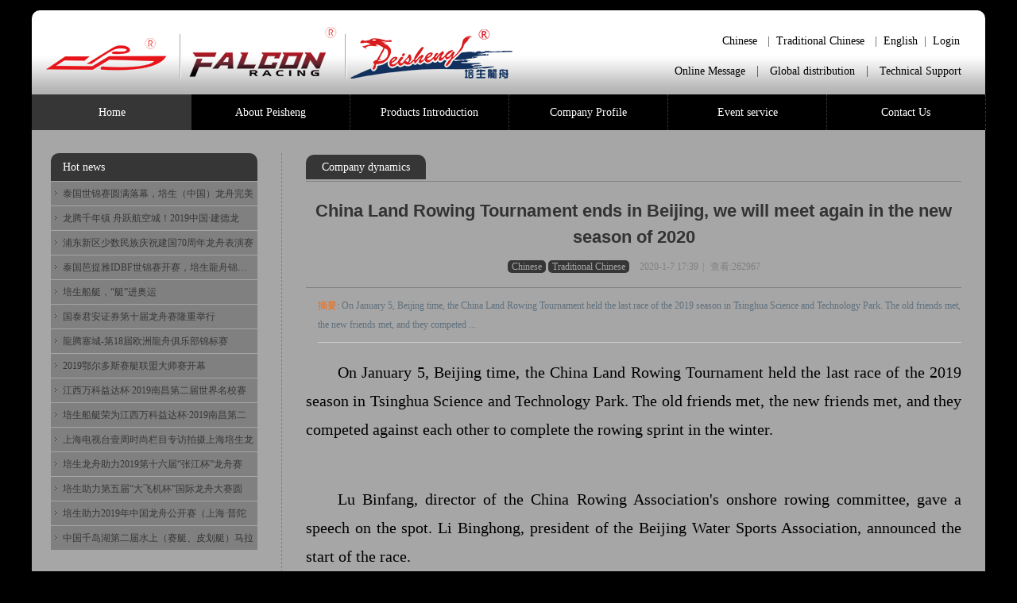

--- FILE ---
content_type: text/html; charset=utf-8
request_url: https://en.ps-boat.com/news-451-1.html
body_size: 7962
content:
<!DOCTYPE html PUBLIC "-//W3C//DTD XHTML 1.0 Transitional//EN" "http://www.w3.org/TR/xhtml1/DTD/xhtml1-transitional.dtd">
<html xmlns="http://www.w3.org/1999/xhtml">
<head>
<meta http-equiv="Content-Type" content="text/html; charset=utf-8" />
<meta property="og:type" content="website" />
<meta property="og:url" content="https://en.ps-boat.com/" />
<meta property="og:title" content="China Land Rowing Tournament ends in Beijing , we will meet again in the new season of 2020_Company Profile" />
<meta property="og:image" content="https://en.ps-boat.com/m/logo.png" />
<meta property="og:description" content="On January 5 , Beijing time , the China Land Rowing Tournament held the last race of the 2019 season in Tsinghua Science and Technology Park. The old friends met , the new friends met , and they competed  ... " />
<title>China Land Rowing Tournament ends in Beijing , we will meet again in the new season of 2020_Company Profile</title>
<meta name="keywords" content="Company Profile,China Land Rowing Tournament ends in Beijing , we will meet again in the new season of 2020" />
<meta name="description" content="On January 5 , Beijing time , the China Land Rowing Tournament held the last race of the 2019 season in Tsinghua Science and Technology Park. The old friends met , the new friends met , and they competed  ... " />
<base href="https://en.ps-boat.com/" /><link rel="stylesheet" type="text/css" href="data/cache/style_22_common.css?jD0" /><link rel="stylesheet" type="text/css" href="data/cache/style_22_portal_view.css?jD0" /><script type="text/javascript">var STYLEID = '22', STATICURL = 'static/', IMGDIR = 'static/image/common', VERHASH = 'jD0', charset = 'utf-8', discuz_uid = '0', cookiepre = '9MoB_2132_', cookiedomain = '', cookiepath = '/', showusercard = '0', attackevasive = '0', disallowfloat = 'login|sendpm|newthread|reply|viewratings|viewwarning|viewthreadmod|viewvote|tradeorder|activity|debate|nav|usergroups|task', creditnotice = '', defaultstyle = '', REPORTURL = 'aHR0cHM6Ly9lbi5wcy1ib2F0LmNvbS9uZXdzLTQ1MS0xLmh0bWw=', SITEURL = 'https://en.ps-boat.com/', JSPATH = 'static/js/', CSSPATH = 'data/cache/style_', DYNAMICURL = '';</script>
<script src="static/js/common.js?jD0" type="text/javascript"></script>
<meta name="renderer" content="webkit">
<meta name="application-name" content="Peisheng Boat" />
<meta name="msapplication-tooltip" content="Peisheng Boat" />
<meta name="msapplication-task" content="name=Home;action-uri=http://en.ps-boat.com;icon-uri=https://en.ps-boat.com/static/image/common/portal.ico" /><meta name="msapplication-task" content="name=论坛;action-uri=https://en.ps-boat.com/forum.php;icon-uri=https://en.ps-boat.com/static/image/common/bbs.ico" />
<script src="static/js/portal.js?jD0" type="text/javascript"></script>
<link href="template/ps-boat/deancss/main.css" type="text/css" rel="stylesheet" />
    <link href="template/ps-boat/deancss/a.css" type="text/css" rel="stylesheet" />
    <script src="template/ps-boat/deancss/js/jquery-1.8.3.min.js" type="text/javascript"></script>
    <script src="template/ps-boat/deancss/js/jquery.bxslider.js" type="text/javascript"></script>   
    <script src="template/ps-boat/deancss/js/jPages.js" type="text/javascript"></script>
<script src="template/ps-boat/deancss/js/wow.min.js" type="text/javascript"></script>
    <script type="text/javascript">
        var jq=jQuery.noConflict();
    </script>
    <script src="template/ps-boat/deancss/js/kefu.js" type="text/javascript"></script>
    <script type="text/javascript">
    	 jq(function() {
jq("div.holder").jPages({
  containerID: "itemContainer"
});
  });
    </script>
    <script src="template/ps-boat/deancss/js/wow.min.js" type="text/javascript"></script>
<script>new WOW().init();</script>
    <script language="javascript" type="text/javascript">
        function killErrors() {
            return true;
        }
        window.onerror = killErrors;
    </script>
</head>

<body id="nv_portal" class="pg_view" onkeydown="if(event.keyCode==27) return false;">
<div id="append_parent"></div><div id="ajaxwaitid"></div>
        
        <div id="toptb" class="cl" style="display:none;">
<div class="wp" style="width:1180px!important; margin:0 auto;">
<div class="z"><a href="javascript:;"  onclick="setHomepage('https://en.ps-boat.com/');">设为首页</a><a href="https://en.ps-boat.com/"  onclick="addFavorite(this.href, 'Peisheng Boat');return false;">收藏本站</a></div>
<div class="y">
<a id="switchblind" href="javascript:;" onClick="toggleBlind(this)" title="开启辅助访问" class="switchblind">开启辅助访问</a>
</div>
</div>
</div>
        
        
        <div class="deannavwrap" id="deanheader">
        	<div class="deanw1180">
            	<div class="deanlogo deanduang "><a href="./" title="Peisheng Boat"><img src="template/ps-boat/deancss/logo.png" alt="Peisheng Boat" class="boardlogo" id="boardlogo" border="0" /></a></div>
                                <div class="deandenglu">    <div class="deanunlogin">
    <div class="banben"><a href="https://www.ps-boat.com/" style="margin-right:5px;">Chinese</a> | <a href="https://big5.ps-boat.com/" style="margin-right:5px;">Traditional Chinese</a> | <a href="https://en.ps-boat.com">English</a> | <a href="member.php?mod=logging&amp;action=login">Login</a></div>
    <div class="clear"></div>
    <div class="banbenxdh"><a href="/about/guestbooks/">Online Message</a> | <a href="/about/sales/">Global distribution</a> | <a href="/tech/">Technical Support</a> </div>
    <div class="clear"></div>
    </div>

    <script type="text/javascript">
        jq(".deanunlogin span").hover(
            function(){
                jq(this).children(".deankjdl").show();
            },
            function(){
                jq(this).children(".deankjdl").hide();
                })
    </script>

<script type="text/javascript">
jq(".deanhove").hover(
function(){
jq(this).addClass("deanhoved");
jq(this).siblings(".deanmessage").show();
},
function(){
jq(this).removeClass("deanhoved");
jq(this).siblings(".deanmessage").hide();
})
jq(".deanmessage").hover(
function(){
jq(this).siblings(".deanhove").addClass("deanhoved");
jq(this).show();

},
function(){
jq(this).siblings(".deanhove").removeClass("deanhoved");
jq(this).hide();
})
</script></div>
                <div class="clear"></div>
                <div class="deannav">
                    <ul>
                                                    <li class="a" id="mn_portal" ><a href="https://en.ps-boat.com" hidefocus="true" title="Portal"  >Home<span>Portal</span></a></li>                                                    <li id="mn_Nf34b" ><a href="/about/" hidefocus="true"  >About Peisheng</a></li>                                                    <li id="mn_Nddf2" ><a href="news-28-1.html" hidefocus="true"  >Products Introduction</a></li>                                                    <li id="mn_N685f" ><a href="news/dynamic/" hidefocus="true"  >Company Profile</a></li>                                                    <li id="mn_P1" ><a href="https://en.ps-boat.com/service/" hidefocus="true"  >Event service</a></li>                                                    <li id="mn_N9ee5" ><a href="/about/contact/" hidefocus="true"  >Contact Us</a></li>                                                    <li id="mn_forum" ><a href="https://en.ps-boat.com/forum.php" hidefocus="true" title="BBS"  >论坛<span>BBS</span></a></li>                                                                                                                                                            <li id="mn_home" ><a href="https://en.ps-boat.com/home.php?mod=space&do=album" hidefocus="true" title="Album"  >相册<span>Album</span></a></li>                                            </ul>
                                    </div>
            </div>
        </div>

        <div class="clear"></div>
        <div class="deanwp" id="deansubnav">
        	<div id="mu" class="cl">
</div>        </div>
<div class="clear"></div>
<div id="wp" class="wp">
<style type="text/css">
.deanwp,.wp,#wp{ width:100%;}
.deanpdbg{ width:100%; height:262px; background:url(./template/ps-boat/deancss/pdbg.png) top center no-repeat;}
#ct,#pt{ width:1200px!important; margin:0 auto;}
</style>
<script src="static/js/forum_viewthread.js?jD0" type="text/javascript"></script>
<script type="text/javascript">zoomstatus = parseInt(1), imagemaxwidth = '600', aimgcount = new Array();</script>
<div class="neirongbiankuan">
<div id="pt" class="bm cl">
</div>
<script type="text/javascript">
var initial_fontsize    = 10;
var initial_lineheight  = 18;
function setFontsize(type,objname){
    var whichEl = document.getElementById(objname);
    if (whichEl!=null) {
        if (type==1){
            if(initial_fontsize<64){
                whichEl.style.fontSize=(++initial_fontsize)+'pt';
                whichEl.style.lineHeight=(++initial_lineheight)+'pt';
            }
        }else {
            if(initial_fontsize>8){
                whichEl.style.fontSize=(--initial_fontsize)+'pt';
                whichEl.style.lineHeight=(--initial_lineheight)+'pt';
            }
        }
    }
}
</script>
<style id="diy_style" type="text/css"></style>
<style type="text/css">#nv_portal .vw .h,#nv_portal .vw .d{ padding-left:0!important; margin-left:0!important;}</style>
<div class="wp">
<!--[diy=diy1]--><div id="diy1" class="area"></div><!--[/diy]-->
</div>
<div id="ct" class="deanbox">
<div class="deanwpl">
<div class="bm vw" style="padding-left: 30px;">
<a class="lanmufenlei2" href="/news/dynamic/">Company dynamics</a>
<div class="h hm">
<h1 class="ph"><a href="https://en.ps-boat.com/news-451-1.html" target="_blank">China Land Rowing Tournament ends in Beijing, we will meet again in the new season of 2020 </a></h1>
<div class="xg1">
                	<div class="deanxg1">
<me><a href="https://www.ps-boat.com/news-451-1.html">Chinese</a></me>
<me style="margin-right: 10px;"><a href="https://big5.ps-boat.com/news-451-1.html">Traditional Chinese</a></me>
2020-1-7 17:39<span class="pipe">|</span>
查看:<em id="_viewnum">262967</em>
                                        </div>

<div class="clear"></div>

</div>
</div><!--[diy=diysummarytop]--><div id="diysummarytop" class="area"></div><!--[/diy]-->

<div class="s"><div><strong>摘要</strong>: On January 5, Beijing time, the China Land Rowing Tournament held the last race of the 2019 season in Tsinghua Science and Technology Park. The old friends met, the new friends met, and they competed  ...</div></div><div class="d">
<table cellpadding="0" cellspacing="0" class="vwtb"><tr><td id="article_content"><div>On January 5, Beijing time, the China Land Rowing Tournament held the last race of the 2019 season in Tsinghua Science and Technology Park. The old friends met, the new friends met, and they competed against each other to complete the rowing sprint in the winter.</div><div><br></div><div>Lu Binfang, director of the China Rowing Association's onshore rowing committee, gave a speech on the spot. Li Binghong, president of the Beijing Water Sports Association, announced the start of the race.</div><div><br></div><div>Although the imperial capital has entered the middle of the winter, the contestants “enclosed” the game site before eight o'clock. Participants of this time are free to choose the team competition or individual competition mode, and sweat winter through different difficulty items. The 2,000-meter king and team champion of the audience can win one Concept2 prize. In addition to the traditional events, this competition also has a special youth group. Young athletes come from various junior high schools in Beijing. Liu Qihan, who entered the competition at the age of 7, refreshed the minimum age of the competition this year. At the end of the game, there was still a sprint of strength, which was amazing! The breath was also relatively stable, and it seems that there is usually no less exercise. "An old rowing bird commented.</div><style>
.wenzhangbq {font-size:18px;color: #555;border-top: 1px dashed #969696;margin: 20px 0;}
.wenzhangbq a {color: #555;}
.wenzhangbq a:hover {color: #000;}
</style>
<div class="wenzhangbq" style="clear:unset;padding: 2% 0;">Original Address：<a href="https://en.ps-boat.com/news-451-1.html" target="_blank">https://en.ps-boat.com/news-451-1.html</a><br>
<div>If you link this article, Please note its orginal linkage【<a href="https://en.ps-boat.com/" target="_blank">Peisheng Boat</a>】</div></div></td></tr></table>
<script src="static/js/home.js?jD0" type="text/javascript"></script>
</div>
<div class="pren pbm cl">
<em>上一篇：<a href="https://en.ps-boat.com/news-450-1.html">Faye Boat wins the China Yacht Industry Brand Innovation Award</a></em><em>下一篇：<a href="https://en.ps-boat.com/news-452-1.html">EVENTS Land Rowing Tournament ends in Beijing</a></em></div>
</div>

<!--[diy=diycontentrelatetop]--><div id="diycontentrelatetop" class="area"></div><!--[/diy]--><div class="clear"></div>
        <div class="bdsharebuttonbox" style=" float:right; margin-bottom:25px;"><a href="#" class="bds_more" data-cmd="more"></a><a href="#" class="bds_qzone" data-cmd="qzone" title="分享到QQ空间"></a><a href="#" class="bds_tsina" data-cmd="tsina" title="分享到新浪微博"></a><a href="#" class="bds_tqq" data-cmd="tqq" title="分享到腾讯微博"></a><a href="#" class="bds_renren" data-cmd="renren" title="分享到人人网"></a><a href="#" class="bds_weixin" data-cmd="weixin" title="分享到微信"></a></div>
<div class="clear"></div>
<!--[diy=diycontentrelate]--><div id="diycontentrelate" class="area"></div><!--[/diy]-->


<!--[diy=diycontentcomment]--><div id="diycontentcomment" class="area"></div><!--[/diy]-->
        </div>
    <div class="deanwpr">
<div class="deanhdpr"><!--[diy=deanhdpr]--><div id="deanhdpr" class="area"></div><!--[/diy]--></div>
<div class="clear"></div>
    	<div class="sd deansd">
            <div class="clear"></div>
            <div class="deanhotnews">
            	<div class="deanvh3"><span style="float:left;">Hot news</span><div class="clear"></div></div>
            	<div class="clear"></div>
                <ul><li><a href="https://en.ps-boat.com/news-191-1.html" target="_blank">泰国世锦赛圆满落幕，培生（中国）龙舟完美</a><div class="clear"></div></li><li><a href="https://en.ps-boat.com/news-189-1.html" target="_blank">龙腾千年镇 舟跃航空城！2019中国·建德龙</a><div class="clear"></div></li><li><a href="https://en.ps-boat.com/news-180-1.html" target="_blank">浦东新区少数民族庆祝建国70周年龙舟表演赛</a><div class="clear"></div></li><li><a href="https://en.ps-boat.com/news-179-1.html" target="_blank">泰国芭提雅IDBF世锦赛开赛，培生龍舟锦上添</a><div class="clear"></div></li><li><a href="https://en.ps-boat.com/news-178-1.html" target="_blank">培生船艇，“艇”进奥运</a><div class="clear"></div></li><li><a href="https://en.ps-boat.com/news-177-1.html" target="_blank">国泰君安证券第十届龙舟赛隆重举行</a><div class="clear"></div></li><li><a href="https://en.ps-boat.com/news-174-1.html" target="_blank">龍腾塞城-第18届欧洲龍舟俱乐部锦标赛</a><div class="clear"></div></li><li><a href="https://en.ps-boat.com/news-190-1.html" target="_blank">2019鄂尔多斯赛艇联盟大师赛开幕</a><div class="clear"></div></li><li><a href="https://en.ps-boat.com/news-141-1.html" target="_blank">江西万科益达杯·2019南昌第二届世界名校赛</a><div class="clear"></div></li><li><a href="https://en.ps-boat.com/news-142-1.html" target="_blank">培生船艇荣为江西万科益达杯·2019南昌第二</a><div class="clear"></div></li><li><a href="https://en.ps-boat.com/news-140-1.html" target="_blank">上海电视台壹周时尚栏目专访拍摄上海培生龙</a><div class="clear"></div></li><li><a href="https://en.ps-boat.com/news-139-1.html" target="_blank">培生龙舟助力2019第十六届“张江杯”龙舟赛</a><div class="clear"></div></li><li><a href="https://en.ps-boat.com/news-137-1.html" target="_blank">培生助力第五届“大飞机杯”国际龙舟大赛圆</a><div class="clear"></div></li><li><a href="https://en.ps-boat.com/news-136-1.html" target="_blank">培生助力2019年中国龙舟公开赛（上海·普陀</a><div class="clear"></div></li><li><a href="https://en.ps-boat.com/news-134-1.html" target="_blank">中国千岛湖第二届水上（赛艇、皮划艇）马拉</a><div class="clear"></div></li><div class="clear"></div></ul>
            </div>
</div>
</div>
    <div class="clear"></div>
</div>
</div>
<script type="text/javascript">
var relatedlink = [];relatedlink[0] = {'sname':'撑杆', 'surl':'https://www.ps-boat.com/news-38-1.html'};
relatedlink[1] = {'sname':'栓轴', 'surl':'https://www.ps-boat.com/news-46-1.html'};
relatedlink[2] = {'sname':'桨架', 'surl':'https://www.ps-boat.com/news-47-1.html'};
relatedlink[3] = {'sname':'反桨', 'surl':'https://www.ps-boat.com/news-49-1.html'};
relatedlink[4] = {'sname':'内嵌', 'surl':'https://www.ps-boat.com/news-48-1.html'};
relatedlink[5] = {'sname':'半圆形', 'surl':'https://www.ps-boat.com/news-54-1.html'};
relatedlink[6] = {'sname':'单桨', 'surl':'https://www.ps-boat.com/news-55-1.html'};
relatedlink[7] = {'sname':'双桨', 'surl':'https://www.ps-boat.com/news-56-1.html'};
relatedlink[8] = {'sname':'双孔', 'surl':'https://www.ps-boat.com/news-59-1.html'};
relatedlink[9] = {'sname':'角度串', 'surl':'https://www.ps-boat.com/news-60-1.html'};
relatedlink[10] = {'sname':'垫圈', 'surl':'https://www.ps-boat.com/news-62-1.html'};
relatedlink[11] = {'sname':'塑料', 'surl':'https://www.ps-boat.com/news-63-1.html'};
relatedlink[12] = {'sname':'桨栓', 'surl':'https://www.ps-boat.com/news-65-1.html'};
relatedlink[13] = {'sname':'角度片', 'surl':'https://www.ps-boat.com/news-71-1.html'};
relatedlink[14] = {'sname':'排气塞', 'surl':'https://www.ps-boat.com/news-72-1.html'};
relatedlink[15] = {'sname':'垫块', 'surl':'https://www.ps-boat.com/news-73-1.html'};
relatedlink[16] = {'sname':'单赛座凳', 'surl':'https://www.ps-boat.com/news-78-1.html'};
relatedlink[17] = {'sname':'双赛座凳', 'surl':'https://www.ps-boat.com/news-79-1.html'};
relatedlink[18] = {'sname':'铝管', 'surl':'https://www.ps-boat.com/news-83-1.html'};
relatedlink[19] = {'sname':'大梁', 'surl':'https://www.ps-boat.com/news-81-1.html'};
relatedlink[20] = {'sname':'支架', 'surl':'https://www.ps-boat.com/news-80-1.html'};
relatedlink[21] = {'sname':'滑轨', 'surl':'https://www.ps-boat.com/news-86-1.html'};
relatedlink[22] = {'sname':'头子', 'surl':'https://www.ps-boat.com/news-88-1.html'};
relatedlink[23] = {'sname':'松紧绳 ', 'surl':'https://www.ps-boat.com/news-85-1.html'};
relatedlink[24] = {'sname':'垫木', 'surl':'https://www.ps-boat.com/news-87-1.html'};
relatedlink[25] = {'sname':'单赛垫子', 'surl':'https://www.ps-boat.com/news-90-1.html'};
relatedlink[26] = {'sname':'双赛垫子', 'surl':'https://www.ps-boat.com/news-91-1.html'};
relatedlink[27] = {'sname':'官网', 'surl':'https://www.ps-boat.com/'};
relatedlink[28] = {'sname':'首页', 'surl':'https://www.ps-boat.com/'};
relatedlink[29] = {'sname':'培生', 'surl':'https://www.ps-boat.com/'};
relatedlink[30] = {'sname':'部件', 'surl':'https://www.ps-boat.com/tech/product'};
relatedlink[31] = {'sname':'产品', 'surl':'https://www.ps-boat.com/tech/product'};
relatedlink[32] = {'sname':'规格', 'surl':'https://www.ps-boat.com/news-30-1.html'};
relatedlink[33] = {'sname':'数据', 'surl':'https://www.ps-boat.com/news-30-1.html'};
relatedlink[34] = {'sname':'支持', 'surl':'https://www.ps-boat.com/tech'};
relatedlink[35] = {'sname':'技术', 'surl':'https://www.ps-boat.com/tech'};
relatedlink[36] = {'sname':'龙舟', 'surl':'https://www.ps-boat.com/DragonBoat'};
relatedlink[37] = {'sname':'冲浪艇', 'surl':'https://www.ps-boat.com/news-24-1.html'};
relatedlink[38] = {'sname':'钓鱼船', 'surl':'https://www.ps-boat.com/news-23-1.html'};
relatedlink[39] = {'sname':'肥仔艇', 'surl':'https://www.ps-boat.com/news-22-1.html'};
relatedlink[40] = {'sname':'海洋艇', 'surl':'https://www.ps-boat.com/news-21-1.html'};
relatedlink[41] = {'sname':'激流艇', 'surl':'https://www.ps-boat.com/news-20-1.html'};
relatedlink[42] = {'sname':'划艇', 'surl':'https://www.ps-boat.com/Canoeing/'};
relatedlink[43] = {'sname':'皮艇', 'surl':'https://www.ps-boat.com/Canoeing/'};
relatedlink[44] = {'sname':'皮划艇', 'surl':'https://www.ps-boat.com/Canoeing/'};
relatedlink[45] = {'sname':'赛艇', 'surl':'https://www.ps-boat.com/Rowing/'};
relatedlink[46] = {'sname':'资讯', 'surl':'https://www.ps-boat.com/news/'};
relatedlink[47] = {'sname':'新闻', 'surl':'https://www.ps-boat.com/news/'};
relatedlink[48] = {'sname':'赛事', 'surl':'https://www.ps-boat.com/news/'};
relatedlink[49] = {'sname':'服务', 'surl':'https://www.ps-boat.com/service/'};
relatedlinks('article_content');
</script>

<input type="hidden" id="portalview" value="1">
<div class="dbbj"><img src="./template/ps-boat/deancss/diwen.png" width="1200" height="57"></div>	</div>

    <div class="deanfooter">
        <div class="clear"></div>
        <div class="deanftbottom">
        	<div class="deanftbl">
                	 <span class="bottom_list"><a href="/about/link/" target="_blank">Relative Link</a></span><span class="bottom">|</span>
                	 <span class="bottom_list"><a href="/about/guestbooks/" target="_blank">Online Message</a></span>
                	 
                    <div class="clear"></div>
            </div>
            <div class="deanftbr">&copy; 2018-2022 <a href="https://en.ps-boat.com/" target="_blank">Hangzhou Qiandaohu Pei Sheng Boat Co.,Ltd</a>/<a href="https://en.ps-boat.com/" target="_blank">Shanghai Pei Sheng Boat Co.,Ltd</a>/<a href="https://en.ps-boat.com/" target="_blank">Zhejiang Pei Sheng Sport & Culture Co.,Ltd</a>/<a href="https://en.ps-boat.com/sitemap.xml" target="_blank">Webiste Map</a></strong> </div>
            <div class="clear"></div>
        </div>
    </div>
    

<div id="ft" style="padding:0; border:0; display:none;"></div>
<script src="home.php?mod=misc&ac=sendmail&rand=1768990519" type="text/javascript"></script>
<div id="scrolltop" style="display:none;">
<span hidefocus="true"><a title="返回顶部" onclick="window.scrollTo('0','0')" class="scrolltopa" ><b>返回顶部</b></a></span>
</div>
<script type="text/javascript">_attachEvent(window, 'scroll', function () { showTopLink(); });checkBlind();</script>
</body>
</html>


--- FILE ---
content_type: text/css
request_url: https://en.ps-boat.com/data/cache/style_22_common.css?jD0
body_size: 32445
content:
*{word-wrap:break-word;}body{background:#FFF url("https://en.ps-boat.com/template/ps-boat/deancss/background.png") repeat-x 0 0;min-width:1200px;}body,input,button,select,textarea{font:12px/1.5 Tahoma,Helvetica,'SimSun',sans-serif;color:#444;}textarea{resize:none;}body,ul,ol,li,dl,dd,p,h1,h2,h3,h4,h5,h6,form,fieldset,.pr,.pc{margin:0;padding:0;}table{empty-cells:show;border-collapse:collapse;}caption,th{text-align:left;font-weight:400;}ul li,.xl li{list-style:none;}h1,h2,h3,h4,h5,h6{font-size:1em;}em,cite,i{font-style:normal;}a{color:#333;text-decoration:none;}a:hover{text-decoration:underline;}a img{border:none;}:focus{outline-color:#2B7ACD;}label{cursor:pointer;}img.boardlogo,img.user_avatar,.slideimage img{vertical-align:middle;}.z{float:left;}.y{float:right;}@font-face{font-family:"dzicon";src:url('https://en.ps-boat.com/static/image/common/dzicon.eot');src:url('https://en.ps-boat.com/static/image/common/dzicon.eot?#iefix') format('eot'),url('https://en.ps-boat.com/static/image/common/dzicon.woff2') format('woff2'),url('https://en.ps-boat.com/static/image/common/dzicon.woff') format('woff');font-weight:normal;font-style:normal;}[class^="fico-"]:before,[class*=" fico-"]:before{font-family:"dzicon";font-style:normal;font-weight:normal;speak:none;display:inline-block;text-decoration:inherit;width:1em;margin-right:.2em;text-align:center;font-variant:normal;text-transform:none;line-height:1em;font-size:120%;}.fic4{font-size:14px;}.fic6{font-size:16px;}.fic8{font-size:18px;}.fifx::before{transform:scale(-1,1);}@keyframes dzrotate{0%{transform:rotate(0deg)}100%{transform:rotate(359deg)}}.ficr{margin-right:.2em;}.ficr:before{margin-right:0;animation:dzrotate 2s infinite linear;}.loadicon{background:url("data:image/svg+xml,%3csvg xmlns='http://www.w3.org/2000/svg' width='16' height='16'%3e%3cpath fill='%23999' d='M12.2 12.2L14 14H9V9l1.8 1.8c.7-.7 1.2-1.7 1.2-2.8 0-1.9-1.3-3.4-3-3.9v-2c2.8.4 5 2.9 5 5.9 0 1.6-.7 3.1-1.8 4.2zM3.8 3.8C2.7 4.8 2 6.3 2 8c0 3 2.2 5.4 5 5.9v-2.1c-1.7-.4-3-2-3-3.9 0-1.1.5-2.1 1.2-2.8L7 7V2H2l1.8 1.8z'/%3e%3c/svg%3e");display:inline-block;width:16px;height:16px;animation:dzrotate 1.2s infinite linear;}.fc-p{color:#2B7ACD;}.fc-s{color:#999;}.fc-n{color:#7DA0CC;}.fc-l{color:#FF9C00;}.fc-a{color:#F26C4F;}.fc-v{color:#7CBE00;}.fc-i{color:#FF512C;}.fc-t{color:transparent;}.fnmr:before{margin-right:0;}.cl:after{content:".";display:block;height:0;clear:both;visibility:hidden;}.cl{zoom:1;}.hidefocus{outline:none;}hr{display:block;clear:both;}.mn hr,.sd hr{margin:0 10px;}.area hr{margin-left:0 !important;margin-right:0 !important;}hr.l{height:1px;border:none;background:#CDCDCD;color:#CDCDCD;}hr.l2{height:2px;}hr.l3{height:3px;}hr.da{height:0;border:none;border-top:1px dashed #CDCDCD;background:transparent;color:transparent;}hr.bk{margin-bottom:10px !important;height:0;border:none;border-top:1px solid #FFF;background:transparent;color:transparent;}.n .sd hr.bk{border-top-color:#F9F9F9;}hr.m0{margin-left:0;margin-right:0;}.wx,.ph{font-family:'Microsoft YaHei','Hiragino Sans GB','STHeiti',Tahoma,'SimHei',sans-serif;font-weight:100;} .ph{font-size:20px;} .mt{padding:10px 0;font-size:16px;} .pipe{margin:0 5px;color:#CCC;}.xs0{font-family:Tahoma,Helvetica,sans-serif;font-size:0.83em;-webkit-text-size-adjust:none;}.xs1{font-size:12px !important;}.xs2{font-size:14px !important;}.xs3{font-size:16px !important;}.xg1,.xg1 a{color:#999 !important;}.xg1 .xi2{color:#369 !important;}.xg2{color:#666;}.xi1,.onerror{color:#F26C4F;}.xi2,.xi2 a,.xi3 a{color:#369;}.xw0{font-weight:400;}.xw1{font-weight:700;}.bbda{border-bottom:1px dashed #CDCDCD;}.btda{border-top:1px dashed #CDCDCD;}.bbs{border-bottom:1px solid #CDCDCD !important;}.bts{border-top:1px dashed #CDCDCD !important;}.bw0{border:none !important;}.bw0_all,.bw0_all th,.bw0_all td{border:none !important;}.bg0_c{background-color:transparent !important;}.bg0_i{background-image:none !important;}.bg0_all{background:none !important;}.ntc_l{padding:5px 10px;background:#FEFEE9;}.ntc_l .d{width:14px;height:14px;background:#CCC;border-radius:7px;text-align:center;text-decoration:none;line-height:14px;overflow:hidden;}.ntc_l .d:before{content:"\d7";font-weight:700;color:#FFF;}.ntc_l .d:hover{background:#F99;}.brs,.avt img,.oshr{-moz-border-radius:5px;-webkit-border-radius:5px;border-radius:5px;}.brm{-moz-border-radius:10px;-webkit-border-radius:10px;border-radius:10px;}.brw{-moz-border-radius:20px;-webkit-border-radius:20px;border-radius:20px;}.mtn{margin-top:5px !important;}.mbn{margin-bottom:5px !important;}.mtm{margin-top:10px !important;}.mbm{margin-bottom:10px !important;}.mtw{margin-top:20px !important;}.mbw{margin-bottom:20px !important;}.ptn{padding-top:5px !important;}.pbn{padding-bottom:5px !important;}.ptm{padding-top:10px !important;}.pbm{padding-bottom:10px !important;}.ptw{padding-top:20px !important;}.pbw{padding-bottom:20px !important;}.avt img{padding:2px;width:48px;height:48px;background:#FFF;border:1px solid;border-color:#F2F2F2 #CDCDCD #CDCDCD #F2F2F2;}.avtm img{width:120px;height:auto;}.avts img{width:24px;height:24px;vertical-align:middle;}.emp{padding:20px 10px;}.emp a{color:#369;text-decoration:underline !important;}.vm{vertical-align:middle;}.vm *{vertical-align:middle;}.hm{text-align:center;}.alt,.alt th,.alt td{background-color:#F2F2F2;}.notice{clear:both;margin:5px 0;padding:3px 0;}.notice:before{content:"\f145";font-family:dzicon;font-size:16px;line-height:14px;margin-right:4px;color:#F26C4F;}#ajaxwaitid{display:none;position:absolute;right:0;top:0;z-index:1;padding:0 5px;background:#D00;color:#FFF;}.showmenu{padding-right:6px;cursor:pointer;white-space:nowrap;}#um .showmenu{margin-right:-5px;}.showmenu::after{display:inline-block;margin-left:0.255em;vertical-align:0.255em;content:"";border-top:0.3em solid;border-right:0.3em solid transparent;border-bottom:0;border-left:0.3em solid transparent;}.cur1{cursor:pointer;} .rq{color:red;}.px,.pt,.ps,select{border:1px solid;border-color:#848484 #E0E0E0 #E0E0E0 #848484;background:#FFF;}.px:focus,.ps:focus,select:focus,.ftid a:focus{outline:0;border-color:#2B7ACD;box-shadow:0 0 2px #2B7ACD;}.pt:focus{outline:0;border-color:#2B7ACD;}.px,.pt{padding:2px 4px;line-height:17px;}.px{height:17px;}.pxs{width:30px !important;}.fdiy .tfm .px,.fdiy .tfm .pt{width:auto;}.p_fre{width:auto !important;}.er{border-color:#F66 #FFBDB9 #FFBDB9 #F66;background-color:#FDF4F4;}.er:focus{border-color:#2B7ACD;box-shadow:0 0 2px #2B7ACD;background-color:#FFF;}.pt{overflow-y:auto;}div.pt{height:100px;line-height:100px;}.ps,select{padding:2px 2px 2px 1px;}.pts{vertical-align:top;overflow:hidden;}.cmt .pts{width:60%;}button::-moz-focus-inner{border:0;padding:0;}.pn{vertical-align:middle;overflow:hidden;margin-right:3px;padding:0;height:23px;border:1px solid #999;background:#EEE;cursor:pointer;-moz-box-shadow:0 1px 0 #E5E5E5;-webkit-box-shadow:0 1px 0 #E5E5E5;box-shadow:0 1px 0 #E5E5E5;border-radius:3px;}.pn:active{background:#dbdbdb;}.pn:focus{box-shadow:0 0 0 2px rgba(153,153,153,0.25);outline:0;}.pn em,.pn span,.pn strong{padding:0 10px;line-height:21px;}.pn em,.pn strong{font-weight:700;}a.pn{height:21px;line-height:21px;color:#444 !important;}a.pn:hover{text-decoration:none;}.pnc,a.pnc{border-color:#06C;background-color:#06C;color:#FFF !important;}.pnc:active{background:#0059b3;}.pnc:focus{box-shadow:0 0 0 2px rgba(36,88,167,0.25);}.pnpost .pn{height:26px;}.pr,.pc{vertical-align:middle;margin:0 5px 1px 0;padding:0;}.lb{margin-right:20px;}.pns .px{}.pns .pn{}.ftid{float:left;margin-right:6px;}.ftid select{float:left;height:23px;}.ftid a{display:block;overflow:hidden;padding:0 17px 0 4px;height:21px;line-height:21px;text-decoration:none !important;font-size:12px;font-weight:400;color:#444 !important;border:1px solid;border-color:#848484 #E0E0E0 #E0E0E0 #848484;background:#FFF url("data:image/svg+xml,%3csvg xmlns='http://www.w3.org/2000/svg' width='17' height='13'%3e%3cpath fill='%23999' d='M10 5 h-7 l3.5 4z'/%3e%3c/svg%3e") no-repeat 100% 4px;}.ftid a:hover,.ftid a:focus{background-image:url("data:image/svg+xml,%3csvg xmlns='http://www.w3.org/2000/svg' width='17' height='13'%3e%3cpath fill='%23999' d='M10 5 h-7 l3.5 4zM11 0c1.1 0 2 .9 2 2v9c0 1.1-.9 2-2 2H2c-1.1 0-2-.9-2-2V2c0-.9 .9-2 2-2z'/%3e%3c/svg%3e");}.ftid select{width:94px;}.sslt a{width:54px;}.sslt select{width:60px;}.sltm{padding:5px 11px 5px 10px;border:1px solid #DDD;background-color:#FFF;text-align:left;box-shadow:2px 4px 4px rgba(0,0,0,0.2);}.sltm li{padding:2px 0;color:#666;cursor:pointer;}.sltm li:hover{color:#369;}.sltm li.current{color:#F26C4F;} .oshr{float:right;margin-left:5px;padding:0 5px;border:1px solid;border-color:#CCC #A9A9A9 #A9A9A9 #CCC;}.oshr:hover{text-decoration:none;}.oshr:before{font-family:dzicon;content:"\f114";line-height:14px;font-size:16px;color:#FF9C00;margin-right:2px;} .ofav:before{content:"\f12d";} .oivt:before{content:"\f13e";}.tfm{width:100%;}.tfm caption,.tfm th,.tfm td{vertical-align:top;padding:7px 0;}.tfm caption h2{font-size:16px;}.vt th,.vt td{vertical-align:top;}.tfm th{padding-top:9px;padding-right:5px;width:130px;}.tfm th .rq{float:right;font-size:14px;}.tfm .pt,.tfm .px{margin-right:3px;width:330px;}.tfm .c,.tfm .tedt,.m_c .tfm .tedt{width:338px;}.tfm .d{clear:both;margin:5px 0;color:#999;}.tfm .d em{margin-left:5px;color:red;}.tfm .d strong{margin-left:5px;}.tfm .d a{color:#369;}.tfm .p{text-align:right;}.tfm .pcl label{display:block;padding:0 2px 5px;}.tfm .pcl .pc{margin-right:5px;padding:0;}.tfm .l th,.tfm .l td{padding-top:0;padding-bottom:0;}.bn .tfm caption,.bn .tfm th,.bn .tfm td{padding-top:5px;padding-bottom:5px;}.pbt{margin-bottom:10px;}#custominfo.mtn{margin-bottom:-5px;}.altw{width:350px;}.altw .fltc{margin-bottom:0;padding:8px;}.alert_right,.alert_error,.alert_info{padding:6px 0 6px 58px;min-height:40px;height:auto !important;height:40px;line-height:160%;font-size:14px;position:relative;}.alert_right:before,.alert_error:before,.alert_info:before{display:block;position:absolute;left:6px;height:38px;width:38px;font-family:dzicon;font-size:38px;line-height:38px;}.alert_right:before{content:"\f115";color:#18BD9D;}.alert_error:before{content:"\f116";color:#F7A21D;}.alert_error a{font-weight:700;color:#369;}.alert_info:before{content:"\f117";color:#2F92D4;}.alert_btnleft{margin-top:8px;}.alert_btn{margin-top:20px;text-align:center;}.alert_act{margin-top:20px;padding-left:58px;}.pbnv{float:left;white-space:nowrap;overflow:hidden;width:400px;padding:7px 0;}.pbl{overflow:hidden;margin:9px 0;width:621px;border-width:1px 0 1px 1px;border-style:solid;border-color:#CCC;background:#FFF;}.pbl li{float:left;overflow-x:hidden;overflow-y:auto;padding:5px;width:196px;height:300px;border-right:1px solid #CCC;}.pbl p{height:25px;line-height:25px;}.pbl a{display:block;white-space:nowrap;overflow:hidden;padding:0 4px;text-decoration:none;color:#369;border:solid #FFF;border-width:1px 0;}.pbl a:hover{text-decoration:none;background-color:#F3F3F3;}.pbl .highlightlink{color:#08C;}.pbls a,.pbls a:hover{background-color:#EEE;color:#666;font-weight:700;}.pbsb::after{margin:8px 0;vertical-align:0.255em;content:"";border-top:0.3em solid transparent;border-right:0;border-bottom:0.3em solid transparent;border-left:0.3em solid;float:right;} .wp{margin:0 auto;width:1200px;}#wp .wp{width:auto;}#toptb{min-width:1200px;border-bottom:1px solid #CDCDCD;background:#F2F2F2;line-height:28px;}#toptb a{float:left;padding:0 4px;height:28px;}#toptb a.showmenu{padding-right:15px;}#toptb a.hover{background-color:#FFF;}#toptb .pipe{float:left;display:none;}#hd{border-bottom:0 solid #C2D5E3;}#hd .wp{padding:10px 0 0;}.hdc{min-height:70px;}#hd h2{padding:0 20px 12px 0;float:left;}#space #hd h2{margin-top:0;}#hd .fastlg{padding-top:10px;}#hd .fastlg .pns{margin-bottom:10px;}#scbar{overflow:hidden;height:42px;line-height:42px;border-top:1px solid #FFF;border-bottom:1px solid #E9EFF5;background:#E8EFF5;}.scbar_icon_td{width:15px;}#scbar_txt{width:400px;height:18px;border:1px solid #cfdee3;outline:none;padding:5px 6px;}.scbar_narrow #scbar_txt{width:260px;}.scbar_btn_td{width:38px;}#scbar_btn{display:block;margin:0 0 0 8px;padding:0 0 0 2px;border:none;height:28px;width:28px;background:#2B7ACD url("https://en.ps-boat.com/template/ps-boat/deancss/nv.png") no-repeat 0 0;font-size:18px;line-height:28px;}#scbar_btn:before{content:"\f101";font-family:dzicon;}.scbar_type_td{width:61px;}#scbar_type{display:block;padding-left:12px;margin-left:-2px;text-align:left;text-decoration:none;height:28px;line-height:28px;border:1px solid #cfdee3;border-left:0;background:#fff;}#scbar_hot{padding-left:8px;height:45px;overflow:hidden;}#scbar_hot strong,#scbar_hot a{float:left;margin-right:8px;white-space:nowrap;}#nv{overflow:hidden;height:33px;background:#2B7ACD url("https://en.ps-boat.com/template/ps-boat/deancss/nv.png") no-repeat 0 0;}#nv li{float:left;padding-right:1px;height:33px;line-height:33px;background:url("data:image/svg+xml,%3csvg xmlns='http://www.w3.org/2000/svg' width='1' height='33'%3e%3cpath fill='%23fff' fill-opacity='0.2' d='M0 7h1v20H0z'/%3e%3c/svg%3e") no-repeat 100% 0;font-weight:700;font-size:14px;}#nv li a{float:left;padding:0 15px;height:33px;}#nv li a{color:#FFF;}#nv li span{display:none;}#nv li.a{margin-left:-1px;;}#nv li.a a{color:#FFF;}#nv li a:hover{background:#005AB4;}#nv li.hover a:hover,#nv li.hover a{background:#005AB4 url("data:image/svg+xml,%3csvg xmlns='http://www.w3.org/2000/svg' width='8' height='4'%3e%3cpath fill='%23fff' d='M0 4h8L4 0z'/%3e%3c/svg%3e") no-repeat bottom center;}#mu{position:relative;z-index:1;}#mu ul{background:#f8f8f8;line-height:22px;z-index:2;font-size:12px;}#mu li{float:left;height:32px}#mu a{float:left;display:inline;margin:5px 6px;padding:0 10px;white-space:nowrap;}#mu a:hover{margin:4px 5px;border:1px solid #C2D5E3;background:#E5EDF2;color:#369;text-decoration:none;}.floatmu{position:absolute;left:0;top:0;}#um{padding-top:10px;padding-right:60px;padding-bottom:14px;line-height:2.3;zoom:1;}#um,#um a{color:#444;}#um p{text-align:right;}#um .avt{display:inline;margin-right:-60px;}.vwmy:before{font-family:dzicon;content:"\f100";display:inline-block;height:14px;line-height:14px;font-size:16px;color:#7DA0CC;margin-right:2px;}.vwmy.qq:before{content:"\f118";}#um .new,.topnav .new,.sch .new,#toptb .new{color:#369;font-weight:700;}#um .new:before,.topnav .new:before,.sch .new:before,#toptb .new:before{display:inline-block;width:16px;height:14px;line-height:14px;font-size:16px;font-family:dzicon;margin-right:2px;color:#F26C4F;}#myprompt.new:before{content:"\f145";}#pm_ntc.new:before{content:"\f119";}#task_ntc:before{content:"\f11a";}#um .pipe{margin:0 5px 0 0;}#extcreditmenu,#g_upmine{margin-right:2px !important;padding-top:3px;padding-bottom:3px;padding-left:10px;}#g_upmine{margin-right:1px !important;border:1px solid transparent;}#extcreditmenu.a,#g_upmine.a{position:relative;z-index:302;margin-right:1px !important;border:1px solid;border-color:#DDD;border-bottom:none;background-color:#FFF;}#extcreditmenu_menu,#g_upmine_menu{margin-top:-1px;width:auto;}#extcreditmenu_menu li{float:none;display:block;padding-left:5px !important;padding-right:1em !important;}#g_upmine_menu li{float:none;display:block;padding-left:5px !important;}#g_upmine_menu ul.extg li{padding-left:0px !important;}#qmenu{float:right;display:inline;margin:5px 8px 0;padding:0 5px;width:103px;height:24px;background:#fff;line-height:24px;text-align:center;color:#369;font-weight:700;overflow:hidden;}#qmenu:hover{text-decoration:none;}#qmenu::after{display:inline-block;margin-left:0.255em;vertical-align:0.255em;content:"";border-top:0.3em solid;border-right:0.3em solid transparent;border-bottom:0;border-left:0.3em solid transparent;}#qmenu.a{position:relative;z-index:302;}#qmenu.a::after{border-top:0;border-bottom:0.3em solid;}#qmenu_menu{margin-top:-2px;padding:20px 5px 10px;width:610px;border-color:#DCE4EB;}#qmenu_menu ul.nav li{float:left;}#qmenu_menu ul.nav a{margin-bottom:10px;padding:47px 0 0;width:60px;border:none;border-radius:4px;background:no-repeat 50% 5px;background-image:linear-gradient(0deg,#e8eff5,#e8eff5);background-size:40px 40px;text-align:center;}#qmenu_menu ul.nav a:hover{background-color:#E5EDF2;color:#369;text-shadow:none;}#shortcut{position:relative;display:none;height:30px;line-height:30px;background-color:#3A83F1;color:white;text-align:center;}#shortcuttip{padding:2px 8px;background:#fff;border-radius:3px;color:#3A83F1;font-weight:700;}#shortcutcloseid{position:absolute;right:8px;top:8px;display:block;width:12px;height:12px;background:#09c;line-height:12px;overflow:hidden;}#shortcutcloseid:before{content:"\d7";color:#fff;font-weight:700;}#ct{min-height:300px;}.mn{overflow:hidden;}.ct1{border:1px solid #CCC;border-top:none;}.ct2 .mn{float:left;width:970px;margin-bottom:1em;}.ct2 .sd{float:right;width:220px;overflow:hidden;}.appl{float:left;overflow:hidden;margin-bottom:10px;padding:6px 10px;width:147px;}.ct2_a,.ct3_a{border:1px solid #CCC;background:repeat-y 0 0;background-image:linear-gradient(0deg,,);background-size:167px;}.ct2_a_r{border:none;background-image:none;}.ct2_a h1.mt{display:none;}.ct2_a .tb{margin-top:3px;}.ct2_a .mn{float:right;display:inline;margin-right:10px;padding-top:10px;width:1010px;}.ct3_a .mn{float:left;margin-left:20px;width:775px;}.ct3_a .sd{float:right;width:220px;}#nv_home .ct3_a .sd .bm{margin-right:10px;border:none;}#nv_home .ct3_a .sd .bm_c{padding:10px 0;}.mw{width:100%;float:none;}.mnw{clear:both;border-top:1px solid #CCC;}.mnh{width:643px;background:#F2F2F2;margin-bottom:0;}#ft{padding:10px 0 50px;line-height:1.8;color:#666;}#flk{text-align:right;}#flk img{vertical-align:middle;}#scrolltop{visibility:hidden;position:fixed;bottom:100px;display:block;margin:-30px 0 0 2px;width:40px;background:#f4f4f4;border:1px #cdcdcd solid;border-radius:3px;border-top:0;cursor:pointer;}#scrolltop:hover{text-decoration:none;}#scrolltop a{display:block;width:30px;height:24px;padding:3px 5px;line-height:12px;text-align:center;color:#BBB;text-decoration:none;border-top:1px #cdcdcd solid;}#scrolltop a:before{display:inline-block;font-family:dzicon;width:24px;font-size:24px;line-height:24px;}#scrolltop a:hover{color:#72A3D3;}#scrolltop a.scrolltopa:before{content:"\f11b";}#scrolltop a.replyfast:before{content:"\f11c";}#scrolltop a.returnlist:before,#scrolltop a.returnboard:before{content:"\f11d";}#scrolltop a b{visibility:hidden;font-weight:normal;}#nv_home #ft,.pg_announcement #ft,.pg_modcp #ft,.pg_portalcp #ft,.pg_ranklist #ft{border-top:none;}.bm,.bn{margin-bottom:10px;}.bm{border:1px solid #CDCDCD;background:#FFF;}.bm_c{padding:10px;}.drag{}.bm_h .o{float:right;width:30px;}.bm_h .o img,.bm_h .o em{float:right;margin-top:8px;cursor:pointer;font-family:dzicon;color:#CCC;font-size:18px;line-height:16px;background:radial-gradient(#fff 45%,transparent 45%);}.tg_yes:before{content:"\f108";}.tg_no:before{content:"\f109";}.bm_h .i{padding-left:10px;}.bm_h .pn{margin-top:4px;}.bm_h{padding:0 10px;height:31px;border-top:1px solid #FFF;border-bottom:1px solid #C2D5E3;background:#F2F2F2;line-height:31px;white-space:nowrap;overflow:hidden;}.bmw{border:1px solid #CDCDCD;}.bmw .bm_h{border-top-color:#FFF;border-right:1px solid #FFF;border-bottom-color:#C2D5E3;border-left:1px solid #FFF;background:#E5EDF2;}.bmw .bm_h a{color:#369;}.bml .bm_h{padding-top:5px;border:none;background:transparent;}.bml .bm_c{padding-top:0;}.bmn{padding:7px 10px;border-color:#C2D5E3;background:#E5EDF2;}.fl{border:1px solid #CDCDCD;border-top:none;background:#FFF;}.fl .bm{margin-bottom:0;border:none;}.fl .bm_h{border-width:1px 0;border-color:#C2D5E3;background:#E5EDF2 url("https://en.ps-boat.com/template/ps-boat/deancss/titlebg.png") repeat-x 0 0;}.fl .bm_c,#online .bm_c,.lk .bm_c{padding-top:0;padding-bottom:0;}.bm2 .bm2_b{float:left;width:49%;border:1px solid #CDCDCD;}.bm2 .bm2_b_y{float:right;}.bw0{background:transparent;}.bw{padding:0 15px;}#pt{margin:2px 0;height:29px;border:none;background:transparent;line-height:29px;}#pt .z{padding-right:10px;}#pt .z a,#pt .z em,#pt .z span{float:left;height:29px;}#pt .z em{width:20px;height:29px;text-align:center;color:#bdbdbd;}.nvhm{width:16px;font-family:dzicon;text-align:center;font-size:16px;color:#C5D7E3;overflow:hidden;}.nvhm:before{content:"\f103";}.nvhm:hover{text-decoration:none;}#uhd{padding-top:10px;border:1px solid #CCC;border-bottom:none;background:#E5EDF2;}#uhd .tb a{border-width:1px 0;border-top-color:#E5EDF2;border-bottom-color:#CCC;}#uhd .tb .a a{border:1px solid #CCC;border-bottom-color:#FFF;}#uhd .mn{float:right;margin-right:15px;margin-bottom:-30px;width:auto;line-height:28px;}#uhd .mn li:before{font-family:dzicon;line-height:14px;font-size:16px;color:#7DA0CC;}#uhd .mn a{padding:2px 0;color:#666;}#uhd .mn a:hover{color:#369;}#uhd .mn .addflw:before{content:"\f11e";}#uhd .mn .addf:before{content:"\f11f";}#uhd .mn .pm2:before{content:"\f119";}#uhd .h{padding-left:75px;}#uhd .avt{display:inline;float:left;margin-left:-65px;}#uhd .mt{padding-bottom:0;}#uhd .flw_hd{float:right;width:260px;margin-right:10px;margin-bottom:-30px;}#uhd .tns th,#uhd .tns td{padding-left:20px;text-align:left;}#uhd .flw_hd .o{padding-left:20px;}.tns{padding:10px 0;}.tns table{width:100%;}.tns th,.tns td{text-align:center;font-size:12px;}.sd .tns th,.sd .tns td{width:110px !important;}.tns th{border-right:1px solid #CCC;}.tns th p,.tns td p{font-size:14px;margin:0;}.pls .tns{padding:0 10px 10px;}.pls .tns th p,.pls .tns td p{font-size:12px;margin:0;}.ih .icn{float:left;width:60px;}.ih dl{margin-left:60px;}.ih dt{font-size:14px;font-weight:700;}.ih dd{padding-bottom:1em;}.ih dd strong{margin:0 2em 0 4px;color:#C00;}.tb{margin-top:10px;padding-left:5px;line-height:30px;border-bottom:1px solid #CDCDCD;}.tb li{float:left;margin:0 3px -1px 0;}.tb a{display:block;padding:0 10px;border:1px solid #CDCDCD;background:#E5EDF2;}.tb .a a,.tb .current a{border-bottom-color:#FFF;background:#FFF;font-weight:700;}.tb a:hover{text-decoration:none;}.tb .y{float:right;margin-right:0;}.tb .y a{border:none;background:transparent;}.tb .y.showmenu a{display:inline-block;}.tb .o{margin:1px 4px 0 2px;border:1px solid #06C;border-radius:3px;}.tb .o,.tb .o a{height:23px;line-height:23px;background:#06C;}.tb .o a{padding:0 15px;border:none;font-weight:700;color:#FFF;}.tb_h{margin:0;padding:0;background-color:#E5EDF2;}.tb_h li{margin-right:0;}.tb_h a{border-top:none;border-left:none;}.tb_h .o{margin-top:2px;}.tb_s{margin-top:0;line-height:26px;}.tbmu{padding:8px 10px 8px 0;border-bottom:1px dashed #CDCDCD;}.tbmu a{color:#369;}.tbmu .a{color:#333;font-weight:700;}.tbms{padding:10px;border:1px dashed #FF9A9A;}.tbms:before{font-family:dzicon;line-height:14px;content:"\f145";font-size:16px;color:#F26C4F;}.tbms_r:before{content:"\f128";color:#7CBE00;}.tbx{margin:10px 0;}.tbx span{margin-right:10px;cursor:pointer;}.tbx .a{padding:3px 5px;border:solid #999;border-width:0 1px 1px 0;background:#f8f8f8;}.tbx strong{color:#F26C4F;}.obn{border-bottom:1px solid #CDCDCD;}.obn select{width:100%;margin-bottom:5px;} .a_h{padding-top:5px;} .a_mu{border:solid #CDCDCD;border-width:0 1px 1px;background:#F2F2F2;} .a_f{margin:5px auto;} .a_b{float:right;margin:0 0 5px 5px;} .a_t{margin-bottom:10px;}.a_t table{width:100%;}.a_t td{padding:4px 15px;border:1px solid #CDCDCD;} .a_pr{float:right;overflow:hidden;}.a_pt,.a_pb{background:url("data:image/svg+xml,%3csvg xmlns='http://www.w3.org/2000/svg' width='16' height='11'%3e%3cpath fill='%239a11ff' d='M0 0v11h16V0zM6 3l2 2v3H7V7H5v1H4V5zM6 4.4L5 5.4v0.6h2V5.4zM9 3h3l1 1v3l-1 1H9zM10 4v3h2V4z'/%3e%3c/svg%3e") no-repeat 0 50%;margin-bottom:6px;padding-left:20px;zoom:1;} .a_fl,.a_fr{float:right;position:fixed;top:350px;z-index:100;}.a_fl{left:0;}.a_fr{right:0;text-align:right;} .a_cb{top:20px} .a_af{float:left;margin-right:10px;margin-bottom:10px;} .a_cn{position:fixed;right:10px;bottom:10px;z-index:300;}.a_cn .close{text-align:right;}.a_h,.a_mu,.a_c,.a_p,.a_f,.a_t{text-align:center;}.xl li{margin:2px 0;}.xl em{float:right;padding-left:5px;}.xl em,.xl em a{color:#999;}.xl label,.xl label a{color:#C00;}.xl1 li{height:1.5em;overflow:hidden;}.xl1_elp{float:left;width:100%;white-space:nowrap;overflow:hidden;text-overflow:ellipsis;}.xl2 li{float:left;margin:2px 0;padding:0;width:50%;height:1.5em;overflow:hidden;}.xl ol,ol.xl{line-height:21px;counter-reset:xlol;}.xl ol li,ol.xl li{background:none;height:21px;}.xl ol li:before,ol.xl li:before{display:inline-block;width:16px;height:16px;line-height:16px;margin:2px 4px 3px 0;color:#FFF;background:#A0C8EA;border-radius:8px;text-align:center;counter-increment:xlol;content:counter(xlol);}.xl ol li:first-child:before,ol.xl li:first-child:before{background:#ED741C;}.xl ol li:nth-child(2)::before,ol.xl li:nth-child(2)::before{background:#F3AC27;}.xl ol li:nth-child(3)::before,ol.xl li:nth-child(3)::before{background:#F8CB5E;}.xld dt{padding:8px 0 5px;font-weight:700;}.xld dd{margin-bottom:8px;}.xld .m{float:left;margin:8px 8px 10px 0;}.xld .atc{float:right;margin-left:20px;}.xld .atc img{padding:2px;max-width:80px;max-height:80px;border:1px solid #CCC;background:#FFF;}.xld a.d,.xl a.d,.attc a.d,.c a.d,.sinf a.d{float:right;width:14px;height:14px;border-radius:7px;margin-left:3px;margin-right:3px;overflow:hidden;line-height:14px;text-align:center;background:#ccc;}.attc a.d{float:left;}.xld a.d:hover,.xl a.d:hover,.attc a.d:hover,.c a.d:hover,.sinf a.d:hover{background-color:#f99;text-decoration:none;}.xld a.d:before,.xl a.d:before,.attc a.d:before,.c a.d:before,.sinf a.d:before{content:"\d7";color:#fff;font-weight:700;}.xld a.b{background-position:0 -40px;}.xld a.b:hover{background-position:0 -60px;}.xlda dl{padding-left:65px;}.xlda .m{display:inline;margin:8px 0 8px -65px;}.xlda .avt img{display:block;}.xlda dd img{max-width:550px;}.xlda dd a{color:#369;}.xlda dd .hot{color:#F26C4F;}.ml{}.ml li{float:left;padding:0 5px 5px;text-align:center;overflow:hidden;}.ml img{display:block;margin:0 auto;}.ml p,.ml span{display:block;width:100%;height:20px;white-space:nowrap;text-overflow:ellipsis;overflow:hidden;}.ml span,.ml span a{color:#999;}.mls li{padding:0 0 5px;width:66px;}.mls .avt{display:block;margin:0 auto;width:54px;}.mls img{width:48px;height:48px;}.mls p{margin-top:5px;}.mlm li{padding:0 0 5px;width:150px;}.mlm img{width:120px;height:120px;}.mla li{width:140px;height:224px;}.mla1 li{height:150px;}.mla .c{margin:6px auto;padding:8px;width:120px;height:120px;background:#F4F4F4;text-align:left;box-shadow:1px 1px 2px #CCC;}.mla .a{background:#FFF6F0;}.mla .c a{display:block;width:120px;height:120px;overflow:hidden;background:#FFF;}.mla .c a:hover{text-decoration:none;}.mla .c .nophoto{height:120px;line-height:120px;}.mla img{max-width:120px;max-height:120px;}.mlp li{width:140px;height:140px;}.mlp .d{padding:0 0 5px;width:150px;height:180px;}.mlp img{padding:2px;max-width:120px;max-height:120px;border:1px solid #CCC;background:#FFF;}.gm,.gs,.gol,.god{position:absolute;overflow:hidden;margin:-3px 0 0 -3px;width:60px;height:18px;display:block;}.gm:before,.gs:before{font-family:dzicon;display:block;width:16px;height:16px;line-height:16px;border:1px solid #FFF;border-radius:3px;text-align:center;color:#FFF;}.gm:before{content:"\f100";background:#DFAC00;}.gs:before{content:"\f12d";background:#8E28AD;}.gol:before{content:"";display:block;width:8px;height:8px;background:#00BDF0;border-radius:3px;margin:2px;}.god{margin:-5px 0px 0px 45px;}.god:before{content:"\f109";font-family:dzicon;font-size:16px;line-height:16px;float:left;color:#F26C4F;}.olicon{display:inline-block;width:8px;height:8px;background:#00BDF0;border-radius:3px;margin:2px;}.appl ul{margin:3px 0;}.appl li{display:block;height:28px;line-height:28px;white-space:nowrap;word-wrap:normal;font-size:14px;text-overflow:ellipsis;overflow:hidden;}.appl li a{text-decoration:none !important;}.appl li a i:before{color:#2B7ACD;}.appl img{margin:0 5px 0 0;vertical-align:middle;}.appl span{float:right;font-size:12px;}.appl span a{color:#999;}.appl span a:hover{color:#369;}.myo li{height:auto;line-height:1.5;}.myo img{margin-bottom:-1px;}.myo a{color:#369;}.tbn{margin:-6px -10px 0;}.tbn ul{margin:0;}.tbn li{margin:0 10px;height:33px;border-bottom:1px dashed #CCC;}.tbn li.a{margin:-1px 0 0;padding:0 10px 0 9px;border-top:1px solid transparent;border-bottom-style:solid;background:#FFF;}.tbn ul a{display:block;height:33px;line-height:33px;}.tbn .mt{padding:10px;}.notice_pm,.notice_all,.notice_mypost,.notice_interactive,.notice_system,.notice_manage,.notice_app{float:left;width:18px;height:18px;line-height:18px;font-size:18px;font-family:dzicon;color:#7DA0CC;margin:8px 5px 5px 0;}.notice_pm:before{content:"\f119";}.notice_all:before{content:"\f100";}.notice_mypost:before{content:"\f120";}.notice_interactive:before{content:"\f121";}.notice_system:before{content:"\f122";}.notice_manage:before{content:"\f123";}.notice_app:before{content:"\f11a";}.mg_img{padding:10px;width:76px;height:76px;box-shadow:0 0 8px #999;border-radius:5px;}.lk img{float:left;margin-right:5px;margin-bottom:5px;width:88px;height:31px;}.lk p{color:#666;}.lk .m li{clear:left;padding:0 0 10px 98px;}.lk .m img{display:inline;margin-left:-98px;}.lk .x li{float:left;margin-right:5px;width:93px;height:1.5em;overflow:hidden;}.lk_logo .lk_content{float:left;}.tedt{width:98%;border:1px solid;border-color:#999 #CCC #CCC #999;}.tedt .bar{padding:0 10px 0 0;height:25px;line-height:25px;border-bottom:1px solid #CDCDCD;background:#F2F2F2;}.fpd a{float:left;margin:2px 5px 0 0;width:20px;height:20px;background:url(https://en.ps-boat.com/static/image/editor/editor.gif) no-repeat;text-indent:-9999px;line-height:20px;overflow:hidden;}.fpd a.fbld{background-position:0 0;}.fpd a.fclr{background-position:-60px 0;}.fpd a.fmg{background-position:0 -20px;}.fpd a.flnk{background-position:-40px -20px;}.fpd a.fqt{background-position:-140px -20px;}.fpd a.fcd{background-position:-120px -20px;}.fpd a.fsml{background-position:-20px -20px;}.fpd a.fat{background-position:-140px 0;}.tedt .area{padding:4px;background:#FFF;zoom:1;}.tedt .pt{width:100%;margin-right:0;padding:0 !important;border:none;background:#FFF none;}.tedt .pt:focus{outline:none;-moz-box-shadow:none;}.m_c .tedt{width:600px;}.sllt{padding:10px 5px 5px !important;}.sllt td{padding:8px;border:none;cursor:pointer;}.sllt_p{text-align:right;}.sllt_p a{margin-right:5px;color:#069;text-decoration:underline;}.sl_pv{margin-top:5px;padding:8px;background:#FAFAFA;border:1px solid #CCC;}#diy-tg{float:right;margin:5px 1px 5px 5px;padding:0 !important;width:48px;height:16px !important;border:1px solid #EE831F;border-radius:2px;background:#FBF5E4;overflow:hidden;font-weight:normal;line-height:16px;text-align:center;}#diy-tg:hover{text-decoration:none;}#diy-tg_menu{position:absolute;margin:-2px 0 0 0;padding:6px 0;width:72px;height:48px;line-height:24px;border:1px solid #EE831F;border-top:0;border-radius:2px 0px 2px 2px;background:#FBF5E4 no-repeat;text-align:center;background-image:linear-gradient(90deg,#EE831F 33%,#FBF5E4 33%);background-size:100% 1px;}#diy-tg_menu a{float:none !important;}#toptb a#sslct,.switchwidth,#toptb a.switchblind{margin-top:5px;margin-left:5px;padding:0 !important;width:18px;height:18px !important;line-height:18px;font-family:dzicon;font-size:18px;text-align:center;text-decoration:none;color:#aaa;overflow:hidden;}#toptb a#sslct:hover,.switchwidth:hover,#toptb a.switchblind:hover{color:#888;text-decoration:none;}.switchwidth:before{content:"\f106";}#sslct:before{content:"\f107";}#sslct_menu{padding:6px 10px 10px;}.sslct_btn{float:left;margin:4px 4px 0 0;width:12px;height:12px;border:1px solid #CDCDCD;cursor:pointer;}.sslct_btn i{float:left;display:inline;margin:1px;width:10px;height:10px;background:#2E80D1;overflow:hidden;font-style:normal;}#toptb a.switchblind{width:10px;background-image:none;text-indent:-9999px;}.p_pop,.p_pof,.sllt{padding:4px;border:1px solid;min-width:60px;border-color:#DDD;background:#FEFEFE;box-shadow:2px 4px 4px rgba(0,0,0,0.2);}.p_pof .p_pop{padding:0;border:none;box-shadow:none;}.p_pof{width:500px;}.p_opt{padding:10px;}.p_pop li{display:inline;}.p_pop a{display:block;padding:3px 5px;border-bottom:1px solid #E5EDF2;white-space:nowrap;}.p_pop li:last-child a{border:none;}.p_pop a:hover,.p_pop a.a,#sctype_menu .sca{background-color:#E5EDF2;color:#369;text-decoration:none;}.prompt_news,.prompt_follower,.prompt_news_0,.prompt_follower_0,.ignore_notice,.prompt_concern{float:left;width:18px;height:14px;line-height:14px;font-family:dzicon;font-size:18px;margin:3px 3px 5px 0;display:inline;}.prompt_news:before,.prompt_news_0:before{content:"\f119";}.prompt_follower:before,.prompt_follower_0:before{content:"\f100";}.prompt_concern:before{content:"\f11e";}.prompt_news_0,.prompt_follower_0,.prompt_concern{color:#7DA0CC;}.prompt_news,.prompt_follower{color:#F26C4F;}.ignore_notice{background:transparent;position:absolute;right:0;top:0;width:12px;height:12px;line-height:12px;text-align:center;overflow:hidden;color:#ccc;}.ignore_notice:before{content:"\d7";font-weight:700;}.p_pop .ignore_noticeli a,.p_pop .ignore_noticeli a:hover,.p_pop .ignore_noticeli a.a{background:none;border-bottom:0;}.p_pop .notice_interactive,.p_pop .notice_system,.p_pop .notice_manage,.p_pop .notice_app,.p_pop .notice_mypost{margin:3px 2px 3px 0;}.blk a,.inlinelist a{display:inline;padding:0;border:none;}.blk a:hover{background:none;color:#333;text-shadow:none;text-decoration:underline;}.inlinelist{padding:5px;}.inlinelist a{float:left;width:5em;height:2em;overflow:hidden;text-align:center;line-height:2em;}.h_pop{min-width:120px;border-top:none;}.p_opt .txt,.p_opt .txtarea{margin:5px 0;}.p_pop .flbc,.p_pof .flbc{margin-right:8px;margin-top:4px;}.t_l,.t_c,.t_r,.m_l,.m_r,.b_l,.b_c,.b_r{overflow:hidden;background:#000;opacity:0.2;}.t_l,.t_r,.b_l,.b_r{width:8px;height:8px;}.t_c,.b_c{height:8px;}.m_l,.m_r{width:8px;}.t_l{-moz-border-radius:8px 0 0 0;-webkit-border-radius:8px 0 0 0;border-radius:8px 0 0 0;}.t_r{-moz-border-radius:0 8px 0 0;-webkit-border-radius:0 8px 0 0;border-radius:0 8px 0 0;}.b_l{-moz-border-radius:0 0 0 8px;-webkit-border-radius:0 0 0 8px;border-radius:0 0 0 8px;}.b_r{-moz-border-radius:0 0 8px 0;-webkit-border-radius:0 0 8px 0;border-radius:0 0 8px 0;}.m_c{background:#FFF;}.m_c .tb{margin:0 0 10px;padding:0 10px;}.m_c .c{padding:0 10px 10px;}.m_c .o{padding:8px 10px;height:26px;text-align:right;border-top:1px solid #CCC;background:#F2F2F2;}.m_c .el{width:420px;}.m_c .el li{padding:0;border:none;}.flb{padding:10px 10px 8px;height:20px;line-height:20px;}.flb em{float:left;font-size:14px;font-weight:700;color:#369;}.flb em a{text-decoration:none;}.flb .needverify{float:left;margin-left:8px;padding-left:13px;width:45px;height:21px;line-height:21px;background:url("data:image/svg+xml,%3csvg xmlns='http://www.w3.org/2000/svg' width='58' height='21'%3e%3cpath fill='none' stroke='%2309c' d='M7 .5h48.5l2 2v16l-2 2H7L.5 10.5z'/%3e%3c/svg%3e") no-repeat 0 0;font-size:12px;color:#999;font-weight:400;}.flb .onerror,.flb .onright{padding-left:20px;height:auto;line-height:140%;white-space:nowrap;font-size:12px;font-weight:400;}.flb .onerror{background:url(https://en.ps-boat.com/static/image/common/check_error.gif) no-repeat 0 50%;}.flb .onright{background:url(https://en.ps-boat.com/static/image/common/check_right.gif) no-repeat 0 50%;color:#666;}.flb span{float:right;color:#999;}.flb span a,.flb strong{float:left;text-decoration:none;margin-left:8px;font-weight:400;color:#333;}.flb span a:hover{color:#999;}.flbc{float:left;width:20px;height:20px;overflow:hidden;background:#AAA;cursor:pointer;font-size:16px;text-align:center;line-height:20px;border-radius:2px;}.flbc:hover{background:#15afdb;text-decoration:none;}.flbc:before{content:"\d7";color:#fff;font-weight:700;}.floatwrap{overflow:auto;overflow-x:hidden;margin-bottom:10px;height:280px;}.f_c{}.f_c li{list-style:none;}.f_c hr.l{margin:0;}.f_c a{color:#369;}.f_c .list{margin:0 auto 10px;width:570px;border-top:3px solid #CDCDCD;}.f_c .list th,.f_c .list td{padding:5px 2px;height:auto;border-bottom:1px dashed #CDCDCD;}.f_c .list .btns th,.f_c .list .btns td{border-bottom:none;}.f_c .th th,.f_c .th td{padding:10px 0;}.f_c .list th{background:none;}.nfl{height:auto !important;height:320px;min-height:320px;}.nfl .f_c{margin:60px auto;padding:20px;width:580px;border:3px solid #F2F2F2;background:#FFF;}.nfl .loginform{height:auto;}.nfl .clause{width:auto;height:auto;}.hasd{}.hasd input{float:left;width:121px;}.hasd input.crl{padding:0;width:20px;height:20px;background:none;border-style:solid;border-color:#848484 #E0E0E0 #E0E0E0 #848484;border-width:1px 0 1px 1px;}.hasd .spmediuminput{width:115px;}.dpbtn{float:left;overflow:hidden;text-indent:-9999px;width:21px;height:21px;border-width:1px 1px 1px 0;border-style:solid;border-color:#848484 #E0E0E0 #E0E0E0 #848484;background:#FFF url("data:image/svg+xml,%3csvg xmlns='http://www.w3.org/2000/svg' width='17' height='13'%3e%3cpath fill='%23999' d='M10 5 h-7 l3.5 4z'/%3e%3c/svg%3e") no-repeat 100% 4px;}.dpbtn:hover{background-image:url("data:image/svg+xml,%3csvg xmlns='http://www.w3.org/2000/svg' width='17' height='13'%3e%3cpath fill='%23999' d='M10 5 h-7 l3.5 4zM11 0c1.1 0 2 .9 2 2v9c0 1.1-.9 2-2 2H2c-1.1 0-2-.9-2-2V2c0-.9 .9-2 2-2z'/%3e%3c/svg%3e");}.hasd label{float:left;}.tpclg h4 a.dpbtn{float:right;border-width:1px;}.tpclg h4{font-weight:400;}.tpclg .pt{margin:5px 0;width:212px;overflow:hidden;}.mark .dt,.mark .tpclg h4{width:270px;}.mark .tpclg .pt{width:260px;}#postbox dd.hasd input{width:99px;margin-right:0;}.colorbox{width:130px !important;}.colorbox input{float:left;margin:2px;padding:0;width:12px;height:12px;border:0;cursor:pointer;}.hrbox{width:500px !important;}.hrbox input{float:left;margin:2px;padding:0;width:495px;height:25px;border:0;cursor:pointer;background:#FFFFFF;}.postbgbox{width:325px !important;}.postbgbox input{float:left;margin:2px;padding:0;width:50px;height:50px;border:1px solid;border-color:#F7F7F7 #EFEFEF #EFEFEF #F7F7F7;cursor:pointer;background:#FFFFFF;}.pm{overflow:hidden;width:400px;}.pm .flb{margin-bottom:0;padding:1px 5px 4px;background:#CCC;}.pm .flb em{text-shadow:1px 1px 1px #FFF;color:#333;font-size:12px;}.pm .flb em::before{display:inline-block;margin-right:6px;vertical-align:0.3em;content:"";border-top:0.4em solid;border-right:0.4em solid transparent;border-bottom:0;border-left:0.4em solid transparent;}.pm .flbc{background:transparent;}.pm .flbc::before{color:#aaa;}.pm .flbc:hover::before{color:#999;}.pm_tac{padding:5px 10px;background:#F2F2F2;}.pm .c{padding:0;background:#F2F2F2;}.pmb{position:relative;padding:20px 20px 0;width:360px;height:280px;overflow:auto;overflow-x:hidden;}.pmb li{position:relative;margin-bottom:10px;}.pmt{overflow:hidden;position:absolute;bottom:1px;left:-5px;text-indent:-999px;width:0;height:0;zoom:1;border-bottom:6px solid #F0F0F0;border-left:6px solid transparent;box-shadow:0px 1px 0 0px #999;}.pmd{float:left;padding:5px 8px;background:#F0F0F0 repeat-x;border:1px solid;border-color:#E7E7E7 #BBB #999 #E7E7E7;word-wrap:break-word;-moz-box-shadow:2px 2px 4px #DDD;-webkit-box-shadow:2px 2px 4px #DDD;box-shadow:2px 2px 4px #DDD;-moz-border-radius:10px 10px 10px 0;-webkit-border-radius:10px 10px 10px 0;border-radius:10px 10px 10px 0;}.pmd,.pmd img{max-width:292px;}.pmd .quote{overflow:hidden;margin:0;padding-left:16px;background:url("data:image/svg+xml,%3csvg xmlns='http://www.w3.org/2000/svg' width='14' height='10'%3e%3cpath fill='%23ddd' d='M4 2l2 1-2 3h2v4H1V6zM11 2l2 1-2 3h2v4h-5V6z'/%3e%3c/svg%3e") no-repeat 0 0;color:#666;}.pmd .quote blockquote{display:inline;margin:0;padding-right:16px;background:url("data:image/svg+xml,%3csvg xmlns='http://www.w3.org/2000/svg' width='14' height='10'%3e%3cpath fill='%23ddd' d='M1 7l2 1 3-4V0H1v4h2zM8 7l2 1 3-4V0H8v4h2z'/%3e%3c/svg%3e") no-repeat 100% 100%;}.pmd .blockcode{overflow:hidden;margin:0;padding:0;background:transparent;color:#666;}.pmd .blockcode code{font-family:Monaco,Consolas,'Lucida Console','Courier New',serif;font-size:12px;line-height:1.8em;}.pmm .pmt{right:-6px;bottom:0;left:auto;border:0;width:7px;height:7px;box-shadow:none;background:url("data:image/svg+xml,%3csvg xmlns='http://www.w3.org/2000/svg' width='7' height='7'%3e%3cpath fill='%23fef5e7' stroke='%23f3bb65' d='M-.7 0L5.8 6.5H0'/%3e%3c/svg%3e");}.pmm .pmd{float:right;background:#FEF5E7 repeat-x;border-color:#FFC68C #F3BB65 #F3BB65 #DDC4A9;-moz-box-shadow:-2px 2px 4px #DDD;-webkit-box-shadow:-2px 2px 4px #DDD;box-shadow:-2px 2px 4px #DDD;-moz-border-radius:10px 10px 0 10px;-webkit-border-radius:10px 10px 0 10px;border-radius:10px 10px 0 10px;}.pmb h4{text-align:center;}.pmfm{padding:0 15px 15px;}.pmfm .tedt{width:365px;}.pmfm .pt{height:65px;}.pmfm .pn{float:right;}.pma a{margin-right:5px;}.pmo{position:absolute;top:8px;right:10px;overflow:hidden;padding-left:10px;width:130px;height:31px;line-height:24px;background:url(https://en.ps-boat.com/static/image/common/pn.png) repeat-x 0 -320px;text-shadow:1px 1px 1px #FFF;}.pmo em{display:block;padding:3px 5px 4px 0;background:url(https://en.ps-boat.com/static/image/common/pn.png) no-repeat 100% -360px;}.pmo a{overflow:hidden;white-space:nowrap;display:block;padding-right:10px;background:url(https://en.ps-boat.com/static/image/common/pm.png) no-repeat 100% -222px;outline:none;}.pmo .b{background-position:100% -278px;}.pmfl{position:absolute;top:35px;right:10px;z-index:200;width:138px;border:solid #CCC;border-width:0 1px 1px;background:#FFF;}.pmfl .s,.pmfl .o{padding:5px;border-bottom:1px solid #CCC;background:#F2F2F2;}.pmfl .o{border-bottom-color:#FFF;}.pmfl .s .px{padding-left:20px;width:101px;background:#FFF url(https://en.ps-boat.com/static/image/common/pm.png) no-repeat 0 -160px;}.pmfl .o .ps{width:100%;}.pmfl ul{overflow:auto;overflow-x:hidden;width:138px;height:306px;}.pmfl li{padding:5px;height:24px;}.pmfl .avt{float:left;width:29px;height:29px;}.pmfl .avt img{padding:0;width:24px;height:24px;border:none;}.pmfl .newpm img{margin:1px 0 0 1px;}.pmfl p{overflow:hidden;white-space:nowrap;width:78px;}.pmfl p .a{color:red;}.pmfl p .ol{color:#333;}.pmfl strong{color:#000;}.rfm{margin:0 auto;width:760px;border-bottom:1px dotted #CDCDCD;}.rfm a{color:#369;}.rfm .rq{}.rfm th,.rfm td{padding:10px 2px;vertical-align:top;line-height:24px;}.rfm .tipwide{padding-top:0;}.rfm th{padding-right:10px;width:10em;text-align:right;}.rfm .px{width:220px;}.rfm .p_tip{position:absolute;z-index:2;display:none;padding-left:10px;width:390px;background:#FFF;color:#666;font-style:normal;}.rfm .p_chk{position:absolute;z-index:1;padding-left:10px;width:390px;color:red;font-weight:700;font-family:Tahoma,Helvetica,'SimSun',sans-serif;}.rfm #emailmore{position:absolute;}.p_right{width:30px;}.p_right:after{content:"\f115";font-family:dzicon;font-size:16px;margin-left:8px;color:#7CBE00;line-height:16px;}#returnmessage4{display:none;padding:10px 0;border-bottom:1px solid #CDCDCD;background:#FFE;text-align:center;font-weight:700;}#returnmessage4.onerror{display:block;}.rfm .l{margin:0;}.blr .c{padding:0 10px 10px;}.login_slct a::before{display:inline-block;margin-right:0.255em;vertical-align:0.255em;content:"";border-top:0.3em solid;border-right:0.3em solid transparent;border-bottom:0;border-left:0.3em solid transparent;}.login_slct a:after{content:":";}.fwin .rfm,.nfl .f_c .rfm{width:500px;}.fwin .rfm th,.fwin .rfm td,.nfl .f_c .rfm th,.nfl .f_c .rfm td{padding:6px 2px;}.fwin .loginb button{margin-left:11.3em;}.nfl .f_c .loginb button{margin-left:12em;}.passlevel{padding-left:70px;background:no-repeat 0 5px;background-image:linear-gradient(90deg,#f0efef,#f0efef);background-size:60px 6px;}.passlevel1{background-image:linear-gradient(90deg,#04e834 33%,#f0efef 33%);}.passlevel2{background-image:linear-gradient(90deg,#04e834 33%,#eeb043 33%,#eeb043 67%,#f0efef 67%);}.passlevel3{background-image:linear-gradient(90deg,#04e834 33%,#eeb043 33%,#eeb043 67%,#ef6b6b 67%);;}.blr{width:580px;margin:20px auto 30px;}.m_c .blr{margin:0 auto;}.lgfm{font:12px/1.5 Tahoma,Helvetica,'SimSun',sans-serif;float:left;margin-bottom:10px;padding:20px 0;width:280px;border-right:1px solid #CCC;}.rgs{margin-bottom:10px;}.lgfm label,.lgfm p,.reginfo{clear:both;display:block;margin-bottom:10px;line-height:22px;}.reginfo label{display:inline;}.reg_c{float:left;width:200px;}.lgfm .txt,.lgfm .px,.lgfm .pt{width:170px;}.lgfm .ftid a,.lgfm .ftid a:hover{height:20px;background-position:100% -1px;border-color:#848484 #E0E0E0 #E0E0E0 #848484;}.fsb{clear:both;margin-top:8px;padding:10px;}.fsb .z{padding-top:5px;}.m_c .fsb{background:#F2F2F2;border-top:1px solid #CCC;}.fsb .pns{margin-right:8px;}.lgfm em,.fsb em{float:left;width:60px;}.nlf .txt{width:230px;}.brls{overflow:auto;margin-bottom:10px;width:470px;height:240px;}.sipt{float:none;margin:0 0 10px;width:234px;height:20px;background-color:#FFF;border:1px solid;border-color:#848484 #E0E0E0 #E0E0E0 #848484;clear:left;}.sipt a{float:left;width:54px;border:none;}.sipt a:hover,.sipt a:focus{border:none;}.sipt .txt{float:left;width:154px;border:none;outline:none;background:#FFF;}.sltp{float:none;margin:10px 0;clear:both;}.sltp a,.sltp a:hover,.sltp a:focus{height:20px;line-height:20px;border-color:#EEE;background-color:transparent;background-position:100% -1px;color:#069 !important;}.sltp a:hover,.sltp a:focus{background-position:100% -24px;}.lpsw label{float:left;padding-left:4px;width:61px;line-height:150%;}.clck,.sipt .clck{background:#FFF url(https://en.ps-boat.com/static/image/common/clck.gif) no-repeat 98% 50%;}.lgf{float:left;overflow:visible;margin:47px 25px 10px 40px;}.lgf h4{margin-bottom:10px;font-weight:400;font-size:14px;}.lgf a{color:#369;}.minf{margin-top:23px;}#messagelogin{margin-top:5px;border-top:1px solid #CDCDCD;}#messagelogin .flb{padding-left:0;}#messagelogin .blr{margin:0;}#messagelogin .lgfm{padding-top:0;}#messagelogin .minf{margin-top:0;}#messagelogin .fsb{padding:0;}.fastlg{line-height:24px;}.fastlg td{padding:2px 0 2px 4px;}.fastlg_fm{margin-right:5px;padding-right:5px;border-right:1px solid #CDCDCD;}#ls_fastloginfield_ctrl{line-height:20px;border:none;background-color:transparent;background-position:100% 3px;}.psw_w{padding-left:5px;}.fastlg_l{padding-right:4px !important;border-right:1px solid #E5EDF2;}.poke{margin-bottom:10px;}.poke li{float:left;margin:0 1% 5px 0;width:32%;height:22px;}.poke img{vertical-align:middle;}.dt{border-top:1px solid #CDCDCD;width:100%;}.dt th{background:#F2F2F2;}.dt td,.dt th{padding:7px 4px;border-bottom:1px solid #CDCDCD;}.dt .c{width:50px;}.tdat{width:100%;border:1px solid #CDCDCD;}.tdat th,.tdat td{padding:4px 5px;border:1px solid #CDCDCD;}.um{margin-bottom:1em;padding-bottom:1em;border-bottom:1px dashed #CDCDCD;clear:left;}.umh{margin-bottom:5px;padding-bottom:5px;overflow:hidden;}.umh h2,.umh h3{clear:left;font-size:14px;float:left;cursor:pointer;}.umh h2::after,.umh h3::after{display:inline-block;margin-left:0.3em;vertical-align:0.2em;content:"";border-top:0.3em solid #999;border-right:0.3em solid transparent;border-bottom:0;border-left:0.3em solid transparent;}.schfaq h3{background:none;cursor:default;}.schfaq h3::after{display:none;}.umh h3 a{color:#666;}.umh h3 span{font-size:12px;font-weight:400;color:#666;}.umh h2 em,.umh h3 em{margin-left:8px;font-size:12px;color:#999;font-weight:400;}.umh_act{float:right;}.umh .umh_cb{display:none;}.umh .umh_ext{display:block;}.umn{clear:left;border-bottom:1px dashed #CDCDCD;}.umn h3{font-size:14px;}.umn h3::after{margin-left:0.5em;border-top:0.3em solid transparent;border-right:0;border-bottom:0.3em solid transparent;border-left:0.3em solid #999;vertical-align:0.1em;}.umn .umh_cb{display:block;background-color:#FFF;color:#666;cursor:pointer;}.umn .umh_ext{display:none;}.lum{}.lum h2{font-size:14px;}.lum ul{padding:1em 0 1em 2em;margin-bottom:1em;border-bottom:1px dashed #CDCDCD;}.lum ul li{padding:0.2em 0;}.pgs{}.pgs #newspecial,.pgs #newspecialtmp,.pgs #post_reply,.pgs #post_replytmp{float:left;margin-right:5px;}.pgsbtn{color:#FFF;padding:10px 16px;font-size:14px;line-height:14px;border-radius:4px;background:#2B7ACD;letter-spacing:2px;transition:.2s background ease;border:0}.pgsbtn:hover{background:;text-decoration:none;}.pgsbtn:active{box-shadow:0 0 0 3px rgba(36,88,167,0.25);}.pgsbtn:focus{outline:0;}.pg{float:right;}.pg,.pgb{line-height:26px;}.pg a,.pg strong,.pgb a,.pg label{float:left;display:inline;margin-left:4px;padding:0 8px;height:26px;border:1px solid;border-color:#C2D5E3;background-color:#FFF;background-repeat:no-repeat;color:#333;overflow:hidden;text-decoration:none;}.pg a.nxt,.pgb a{padding:0 10px;}.pg a:hover,.pgb a:hover{border-color:#369;color:#369;}.pg a.nxt{padding-right:11px;}.pg a.nxt::after{display:inline-block;margin-left:9px;content:"";border-left:0.4em solid #666;border-top:0.4em solid transparent;border-right:0;border-bottom:0.4em solid transparent;}.pg a.prev{padding-left:2px;}.pg a.prev::after{display:inline-block;margin-right:1px;content:"";border-left:0;border-top:0.4em solid transparent;border-right:0.4em solid #666;border-bottom:0.4em solid transparent;}.pg strong{background-color:#E5EDF2;}.pgb a{padding-left:15px;}.pgb a::before{display:inline-block;margin-right:5px;content:"";border-left:0;border-top:0.4em solid transparent;border-right:0.4em solid #666;border-bottom:0.4em solid transparent;}.pg label{cursor:text;}.pg label .px{padding:0;width:25px;height:16px;line-height:16px;}#pgt .pg,#pgt .pgb{margin-top:5px;}.bac{margin:0;padding:0;width:70px;height:30px;line-height:30px;color:#333;overflow:hidden;text-decoration:none;background:url(https://en.ps-boat.com/static/image/common/pg_arw.png) no-repeat 0 0;text-align:center;text-indent:-7px;display:block;}#psd .bn .mbn input,#postbox input{margin-right:4px;}#postbox .mbn,#psd .mbn{height:1.6em;line-height:1.6em;}.popupcredit{}.pc_inner{background:#F60;background-image:linear-gradient(90deg,#F60,#FF9800,#F60);border-radius:5px;border:1px solid #FECB02;min-width:240px;height:38px;padding-left:15px;padding-right:15px;box-shadow:3px 4px 2px rgba(0,0,0,0.2);line-height:37px;box-sizing:border-box;text-align:center;white-space:nowrap;}.pc_inner i{font-size:12px;font-style:normal;color:#FFF;font-weight:400;}.pc_inner span{color:#FFEA97;font-size:14px;font-weight:700;}.pc_inner span a{color:#FFEA97;text-decoration:underline;}.pc_inner span em{color:#FFF;font-size:18px;font-weight:400;}.pc_inner span u{font-size:10px;text-decoration:none;}.pc_inner span em.desc{color:#930;}.popuptext .pc_inner{background:#3A81C4;background-image:linear-gradient(90deg,#3A81C4,#3A65C4,#3A81C4);border:1px solid #0264CA;color:#BADBFF;}#fjump_menu{padding:7px 0 10px 10px;}#fjump_menu .sch{position:absolute;top:6px;right:10px;}.jump_bdl{overflow:hidden;}.jump_bdl li{float:left;overflow-x:hidden;overflow-y:auto;margin-right:10px;padding:5px;width:178px;height:300px;border:1px solid #CCC;background:#FFF;}.bdl_title li{float:left;margin-right:9px;padding:0 1px;width:189px;height:33px;line-height:23px;font-weight:700;}.bdl_title .px{width:80px;}.jump_bdl p{overflow:hidden;height:25px;line-height:25px;}.jump_bdl .sub{text-indent:1em;}.jump_bdl .child{text-indent:2em;}.jump_bdl a{display:block;position:static !important;padding:0 4px;text-decoration:none;color:#444;}.jump_bdl .a a,.jump_bdl .a a:hover{background-color:#E5EDF2;}.mgcmn{width:100px;}.mgcmn a{padding-left:25px;line-height:16px !important;}.mgcmn img{position:absolute;margin-left:-20px;}.cmen{overflow:hidden;width:63px;}.cmen a{overflow:hidden;float:left;width:20px;height:20px;}.focus{position:fixed;right:10px;bottom:0;z-index:300;overflow:hidden;width:270px;background:#FFF;}.fctrl{margin-left:10px;font-weight:400;}.fctrl img{margin-bottom:-4px;}.fctrl em{display:inline-block;}.focus .m img{width:60px;height:60px;}.focus dt{padding-top:0;}.m_c .sec .secq{display:block;margin:5px 0 10px;}.reason_slct{}.reason_slct .reasonselect{height:4.3em;overflow:scroll !important;overflow-x:auto !important;}.reason_slct .reasonselect li{white-space:nowrap;}.reason_slct .pt,.reason_slct .px{width:25.2em !important;}.reasonarea{height:5.8em;}.reason_slct .reasonselect:hover{height:auto;}.filebtn{position:relative;margin:0 auto;width:60px;overflow:hidden;}.filebtn .pf{position:absolute;right:0;height:23px;opacity:0;}.upfile{width:220px;}.uploadform{padding:0 10px;border:1px dashed #CDCDCD;background:#F2F2F2;}.progressWrapper{overflow:hidden;width:100%;}.progressContainer{overflow:hidden;margin:5px;padding:4px;border:solid 1px #E8E8E8;background-color:#F7F7F7;}.message{overflow:hidden;margin:1em 0;padding:10px 20px;border:solid 1px #FD9;background-color:#FFC;}.red{border:solid 1px #B50000;background-color:#FFEBEB;}.green{border:solid 1px #DDF0DD;background-color:#EBFFEB;}.blue{border:solid 1px #CEE2F2;background-color:#F0F5FF;}.progressName{overflow:hidden;white-space:nowrap;width:323px;height:18px;text-align:left;font-weight:700;color:#555;}.progressBarInProgress,.progressBarComplete,.progressBarError{clear:both;margin-top:2px;width:0;height:2px;background-color:blue;font-size:0;}.progressBarComplete{visibility:hidden;width:100%;background-color:green;}.progressBarError{visibility:hidden;width:100%;background-color:red;}.progressBarStatus{white-space:nowrap;margin-top:2px;width:337px;text-align:left;}a.progressCancel{display:block;float:right;width:14px;height:14px;line-height:14px;text-align:center;background:#CB3D4D;border-radius:2px;text-decoration:none;}a.progressCancel:before{content:"\d7";color:#FFF;font-weight:700;}a.progressCancel:hover{background:#E54557;}.swfupload{vertical-align:top;}.frame,.frame-tab{margin-bottom:10px;border:1px solid #CCC;background:#FFF;}.title{padding:0 10px;height:32px;font-size:14px;font-weight:700;line-height:32px;overflow:hidden;}.frame-title,.frametitle,.tab-title{background:#F2F2F2 url(https://en.ps-boat.com/static/image/common/title.png) repeat-x 0 100%;}.frame-1-1-l,.frame-1-1-1-l,.frame-1-1-1-c,.frame-2-1-l,.frame-1-2-l,.frame-3-1-l,.frame-1-3-l{float:left;}.frame-1-1-r,.frame-1-1-1-r,.frame-2-1-r,.frame-1-2-r,.frame-3-1-r,.frame-1-3-r{float:right;}.frame-1-1-l,.frame-1-1-r{width:49.9%}.frame-1-1-1-l,.frame-1-1-1-c,.frame-1-1-1-r,.frame-2-1-r,.frame-1-2-l{width:33.3%;}.frame-2-1-l,.frame-1-2-r{width:66.6%;}.frame-3-1-l,.frame-1-3-r{width:74.9%;}.frame-3-1-r,.frame-1-3-l{width:24.9%;}.frame .mn{margin-bottom:0;}.frame .sd{min-height:0;}.frame-1-1 .col-r{float:right;width:49.9%;}.frame-1-1 .col-l{float:left;width:49.9%;}.frame-1-2 .mn,.frame-1-2 .col-r,.frame .frame-1-2 .mn,.frame .frame-1-2 .col-r{float:right;width:66.6%;}.frame-1-2 .sd,.frame-1-2 .col-l,.frame .frame-1-2 .sd,.frame .frame-1-2 .col-l{float:left;width:33.3%;}.frame-2-1 .mn,.frame-2-1 .col-l,.frame .frame-2-1 .mn,.frame .frame-2-1 .col-l{float:left;width:66.6%;}.frame-2-1 .sd,.frame-2-1 .col-r,.frame .frame-2-1 .sd,.frame .frame-2-1 .col-r{float:right;width:33.3%;}.frame-1-3 .mn,.frame-1-3 .col-r,.frame .frame-1-3 .mn,.frame .frame-1-3 .col-r{float:right;width:74.9%;}.frame-1-3 .sd,.frame-1-3 .col-l,.frame .frame-1-3 .sd,.frame .frame-1-3 .col-l{float:left;width:24.9%;}.frame-3-1 .mn,.frame-3-1 .col-l,.frame .frame-3-1 .mn,.frame .frame-3-1 .col-l{float:left;width:74.9%;}.frame-3-1 .sd,.frame-3-1 .col-r,.frame .frame-3-1 .sd,.frame .frame-3-1 .col-r{float:right;width:24.9%}.frame-1-1-1 .col-l{float:left;width:33.3%;}.frame-1-1-1 .col-c{float:left;width:33.3%;}.frame-1-1-1 .col-r{float:right;width:33.3%;}.frame .frame-1-1-1 .col-l,.frame .frame-1-1-1 .col-c,.frame .frame-1-1-1 .col-r{padding:0;width:33%;}.frame .frame-1-1 .col-l,.frame .frame-1-1 .col-r{width:49.9%;}.frame .title .titletext,.block .title .titletext{float:left;}.frame-tab .tab-title .titletext{float:left;margin:0 10px;}.tab-title{padding:0;width:100% !important;border:none;}.frame-tab .tb{margin-top:0;padding-left:15px;line-height:32px;border:none;}.frame-tab .tb li{margin:0;margin-left:-1px;font-weight:400;}.frame-tab .tb li,.frame-tab .tb li a{-moz-border-radius:0;-webkit-border-radius:0;border-radius:0;border-top:none;background:transparent none;}.frame-tab .tb .a a{background:#FFF;font-weight:700;}.frame-tab .tb-c{padding:10px 16px;}.block{margin:10px 10px 0;}.frame-1-2 .sd .block,.col-l .block,.frame-2-1 .mn .block,.frame-1-1-1 .col-c .block,.frame-1-3 .sd .block,.frame-3-1 .mn .block{margin-right:10px;}.frame-1-2 .mn .block,.col-r .block,.frame-2-1 .sd .block,.frame-1-1-1 .col-c .block,.frame-1-3 .mn .block,.frame-3-1 .sd .block{margin-left:10px;}body#space .block{margin:0 5px 10px;}.temp{margin:1px;}#ct .frame{margin:0;border:none;}.bx{border:none;}.bx .frame-1-1-1{background:transparent url(https://en.ps-boat.com/static/image/common/vline2.png) repeat-y 320px 0;}.bx .frame-2-1{background:transparent url(https://en.ps-boat.com/static/image/common/vline.png) repeat-y 645px 0;}.drag .block .title{margin-bottom:0;padding-left:0;font-size:14px;font-weight:700;}#ct .sd .block{margin:0;}.block .xl1 ul li:before{display:inline-block;content:"";width:6px;height:6px;background:#BBB;border-radius:3px;margin:0 4px 2px 0;}.xfs{border-top:none;}.xfs .frame-title,.xfs .frametitle,.xfs .tab-title{border:none;background:transparent url(https://en.ps-boat.com/static/image/common/mu.png) repeat-x 0 0;}.xfs .frame-title,.xfs .frametitle,.xfs .tab-title,.xfs .frame-title a,.xfs .frametitle a,.xfs .tab-title a{color:#FFF !important;}.xfs .tb li a{height:32px;border:none !important;}.xfs .tb .a a{background:transparent url(https://en.ps-boat.com/static/image/common/mu.png) no-repeat 50% -165px;}.xfs_1{border-color:#2267B5;}.xfs_1 .frame-title,.xfs_1 .frametitle,.xfs_1 .tab-title{background-color:#2267B5;background-position:0 0;}.xfs_1 .tb .a a{background-position:50% -66px;}.xfs_2{border-color:#A90000;}.xfs_2 .frame-title,.xfs_2 .frametitle,.xfs_2 .tab-title{background-color:#A90000;background-position:0 -99px;}.xfs_2 .tb .a a{background-position:50% -165px;}.xfs_3{border-color:#006C6C;}.xfs_3 .frame-title,.xfs_3 .frametitle,.xfs_3 .tab-title{background-color:#006C6C;background-position:0 -198px;}.xfs_3 .tb .a a{background-position:50% -264px;}.xfs_4{border-color:#EC5A00;}.xfs_4 .frame-title,.xfs_4 .frametitle,.xfs_4 .tab-title{background-color:#EC5A00;background-position:0 -297px;}.xfs_4 .tb .a a{background-position:50% -363px;}.xfs_5{border-color:#6F099E;}.xfs_5 .frame-title,.xfs_5 .frametitle,.xfs_5 .tab-title{background-color:#6F099E;background-position:0 -396px;}.xfs_5 .tb .a a{background-position:50% -462px;}.xfs_nbd{border:none;}.xfs_nbd .block{margin-top:0;margin-bottom:10px;}.xfs_nbd .col-l .block,.xfs_nbd .frame-1-1-l .block,.xfs_nbd .frame-2-1-l .block,.xfs_nbd .frame-1-2-l .block,.xfs_nbd .frame-3-1-l .block,.xfs_nbd .frame-1-3-l .block,.xfs_nbd .frame-1-1-1-l .block{margin-left:0;}.xfs_nbd .sd .block,.xfs_nbd .col-r .block,.xfs_nbd .frame-1-1-r .block,.xfs_nbd .frame-2-1-r .block,.xfs_nbd .frame-1-2-r .block,.xfs_nbd .frame-3-1-r .block,.xfs_nbd .frame-1-3-r .block,.xfs_nbd .frame-1-1-1-r .block{margin-right:0;}.xbs{background:no-repeat 0 100%;}.xbs .title{padding-left:0;padding-right:10px;background:no-repeat 100% 0;}.xbs .titletext{float:left;padding-left:10px;background:no-repeat 0 0;}.xbs .dxb_bc{padding-bottom:6px;background:transparent no-repeat 100% 100%;}.xbs .module,.xbs .portal_block_summary{padding:10px 10px 4px;border-style:solid;border-width:0 1px;}.xbs_1{border:1px solid #CCC;}.xbs_1 .title{padding:0 10px;height:31px;border-bottom:1px solid #CCC;background:url(https://en.ps-boat.com/static/image/common/thead.png) repeat-x 0 0;line-height:31px;}.xbs_1 .title,.xbs_1 .title a{color:#666 !important;}.xbs_1 .dxb_bc{padding:9px 10px;}.xbs_2{background-image:url(https://en.ps-boat.com/static/image/diy/bs_2_ft.png);}.xbs_2 .title,.xbs_2 .titletext{background-image:url(https://en.ps-boat.com/static/image/diy/bs_2_hd.png);}.xbs_2 .title,.xbs_2 .title a{color:#F60 !important;}.xbs_2 .dxb_bc{background-image:url(https://en.ps-boat.com/static/image/diy/bs_2_ft_r.png);}.xbs_2 .module,.xbs_2 .portal_block_summary{border-color:#E0E0E0;}.xbs_3{background-image:url(https://en.ps-boat.com/static/image/diy/bs_3_ft.png);}.xbs_3 .title,.xbs_3 .titletext{background-image:url(https://en.ps-boat.com/static/image/diy/bs_3_hd.png);}.xbs_3 .title,.xbs_3 .title a{color:#FFF !important;}.xbs_3 .dxb_bc{background-image:url(https://en.ps-boat.com/static/image/diy/bs_3_ft_r.png);}.xbs_3 .module,.xbs_3 .portal_block_summary{border-color:#B2B2B2;background-color:#F1F1F1;}.xbs_4{background-image:url(https://en.ps-boat.com/static/image/diy/bs_4_ft.png);}.xbs_4 .title,.xbs_4 .titletext{background-image:url(https://en.ps-boat.com/static/image/diy/bs_4_hd.png);}.xbs_4 .title,.xbs_4 .title a{color:#FFF !important;}.xbs_4 .dxb_bc{background-image:url(https://en.ps-boat.com/static/image/diy/bs_4_ft_r.png);}.xbs_4 .module,.xbs_4 .portal_block_summary{border-color:#B2B2B2;}.xbs_5{background-image:url(https://en.ps-boat.com/static/image/diy/bs_5_ft.png);}.xbs_5 .title{padding:0 10px;height:30px;border:1px solid;border-color:#F08C3B #F08C3B #DDD;background:url(https://en.ps-boat.com/static/image/diy/bs_5_hd.png) repeat-x 0 0;line-height:30px;}.xbs_5 .title,.xbs_5 .title a{color:#BC4A2D !important;}.xbs_5 .dxb_bc{padding-bottom:10px;background-image:url(https://en.ps-boat.com/static/image/diy/bs_5_ft_r.png);}.xbs_5 .module,.xbs_5 .portal_block_summary{padding:10px 10px 0;border-color:#F08C3B;}.xbs_6{background-image:url(https://en.ps-boat.com/static/image/diy/bs_6_ft.png);}.xbs_6 .title,.xbs_6 .titletext{background-image:url(https://en.ps-boat.com/static/image/diy/bs_6_hd.png);line-height:24px;}.xbs_6 .titletext{height:32px;}.xbs_6 .title,.xbs_6 .title a{color:#FFF !important;}.xbs_6 .dxb_bc{background-image:url(https://en.ps-boat.com/static/image/diy/bs_6_ft_r.png);}.xbs_6 .module,.xbs_6 .portal_block_summary{border-color:#4B85A0;}.xbs_7{background-image:url(https://en.ps-boat.com/static/image/diy/bs_7_ft.png);}.xbs_7 .title,.xbs_7 .titletext{background-image:url(https://en.ps-boat.com/static/image/diy/bs_7_hd.png);}.xbs_7 .title,.xbs_7 .title a{color:#444 !important;}.xbs_7 .dxb_bc{background-image:url(https://en.ps-boat.com/static/image/diy/bs_7_ft_r.png);}.xbs_7 .module,.xbs_7 .portal_block_summary{border-color:#E5E5E5;}.fcs{font-size:12px;}.fcs dt,.fcs dd{margin:0;padding:0;}.fcs dt{font-size:18px;font-weight:100;}.fcs dd,.fcs dd a{color:#666;}.slideblock{position:relative;}.slideshow{clear:both;}.slideshow li{position:relative;overflow:hidden;}.slideshow span.title{position:absolute;bottom:0;left:0;margin-bottom:0;width:100%;height:32px;line-height:32px;font-size:14px;text-indent:10px;}.slideshow span.title,.slidebar li{background:rgba(0,0,0,0.3);color:#FFF;overflow:hidden;}.slidebar li{float:left;margin-right:1px;width:20px;height:20px;line-height:20px;text-align:center;font-size:10px;cursor:pointer;}.slidebar li.on{background:rgba(255,255,255,0.5);color:#000;font-weight:700;}.cl_frame_bm{margin:0 !important;border:0 !important;}.cl_block_bm{margin:0 !important;border:0 !important;}.cl_block_bm .dxb_bc{margin:0 !important;}.b_poll dt{padding-left:20px;background:url(https://en.ps-boat.com/static/image/common/pollsmall.gif) no-repeat 0 9px;}.b_poll dd li{padding:0 0 4px 20px;}.b_poll dd li .pc{float:left;margin:4px 0 0 -20px;}.b_debate{}.b_debate dt{padding-left:20px;background:url(https://en.ps-boat.com/static/image/common/debatesmall.gif) no-repeat 0 10px;}.b_debate .chart{position:relative;margin:8px auto;padding:0;width:279px;height:78px;background:url(https://en.ps-boat.com/static/image/common/p_debate_chart.png) no-repeat 0 0;}.b_debate .chart strong{position:absolute;top:25px;width:80px;font-size:14px;text-align:center;}.b_debate .chart .debater2{right:0;}.b_debate .chart1,.b_debate .chart2{position:absolute;left:80px;bottom:0;width:40px;background:url(https://en.ps-boat.com/static/image/common/p_debate_chart.png) no-repeat 0 -78px;}.b_debate .chart2{left:159px;background-position:100% -78px;}.b_debate p{height:1.5em;overflow:hidden;}.b_hstab td{padding:5px 0;border-bottom:1px solid #CDCDCD;}.tip{position:absolute;padding:10px;width:260px;border:1px solid #B1B1B1;background:#FEFEE9;}.tip_1,.tip_2{margin-top:8px;}.tip_3,.tip_4{margin-top:-8px;}.tip_horn{position:absolute;width:11px;height:6px;overflow:hidden;}.tip_1 .tip_horn{left:5px;top:-6px;}.tip_2 .tip_horn{right:5px;top:-6px;}.tip_3 .tip_horn{right:5px;bottom:-6px;}.tip_4 .tip_horn{left:5px;bottom:-6px;}.tip_js .tip_horn{right:61px;bottom:-6px;}.tip_1 .tip_horn,.tip_2 .tip_horn{background:url("data:image/svg+xml,%3csvg xmlns='http://www.w3.org/2000/svg' width='11' height='6'%3e%3cpath fill='%23fefee9' stroke='%23b1b1b1' d='M0 6l5.5-5.3L11 6'/%3e%3c/svg%3e");}.tip_3 .tip_horn,.tip_4 .tip_horn,.tip_js .tip_horn{background:url("data:image/svg+xml,%3csvg xmlns='http://www.w3.org/2000/svg' width='11' height='6'%3e%3cpath fill='%23fefee9' stroke='%23b1b1b1' d='M0 0l5.5 5.3L11 0'/%3e%3c/svg%3e");}.aimg_tip{margin-top:0;}em.hot{position:absolute;left:-2px;top:-2px;text-indent:-9999px;overflow:hidden;background:url(https://en.ps-boat.com/static/image/common/hot.png) no-repeat 0 0;}.gsh{text-align:center;}.gsh h1{margin:1em 0 0.5em -60px;font-size:16px;font-weight:100;}.gsh .px{width:272px;}.gsh .pns .px{margin-right:3px;width:190px;}.card{padding:0;width:295px !important;border-color:#C2D5E3;background:#FDFEFF;}.card .p_opt{padding:0;}.card .avt{position:absolute;display:inline;margin-left:-70px;width:70px;}.card_mn,.card_info{padding:10px 10px 10px 80px;}.card_mn{min-height:56px;}.card_info{border:dashed #CDCDCD;border-width:1px 0;}.card_msg{width:95%;height:4em;}.card a{padding:0;display:inline !important;white-space:normal;border-bottom:none;}.card a:hover{background-color:transparent !important;color:#444;text-shadow:none;}.card .o{clear:both;padding:5px 10px;}.card .o a{float:left;margin:3px 5px 3px 0;padding:2px 0;width:5em;border:1px solid #C2D5E3;background:#E5EDF2;line-height:14px;text-align:center;}.card .mgc,.card .f{padding:0 10px 5px;}.card .f li{display:block;}.card_gender_0{background:#efefef;}.card_gender_1{background:#bbebf9;}.card_gender_2{background:#fce0df;}.ss em{display:block;float:left;margin-right:2px;padding-left:7px;width:16px;line-height:23px;background:#EEE;cursor:pointer;}.ss em.a{background:#09F;color:#FFF;}.dopt a{float:left;margin-right:3px;width:21px !important;height:21px;line-height:21px;text-align:center;}.dopt_b,.dopt_i,.dopt_l{border:1px solid #F1F5FA;outline:none;}.dopt .cnt{border:1px solid #999;background-color:#FFF;}.colorwd{margin-left:3px;width:23px !important;background-color:#666;background-image:url("data:image/svg+xml,%3csvg xmlns='http://www.w3.org/2000/svg' width='21' height='21'%3e%3cpath fill='%23fff' d='M0 0v21h21V0zm18 14h-5v4H3V3h15z'/%3e%3cpath fill='%23666' d='M15 16h5l-2.5 3z'/%3e%3c/svg%3e") !important;background-repeat:no-repeat;background-position:0 0;}.colorwd:active{background-position:0 0;}.colorpx{margin:0 -3px 0 3px;border-right:none;}.slidebox,.block-name{display:none;}.imgzoom_title{padding:10px 0 0;color:#666;}.imgzoom_exif{position:absolute;left:10px;bottom:24px;padding:0 6px;height:18px;background:rgba(0,0,0,.6);text-align:left;line-height:1.5;color:white;overflow:hidden;}.imgzoom_exif_hover{height:auto;}.patch{width:300px;}.patch .bm{border-color:#F26C4F;background:#FFF;}.patch .allfixed{border-color:#6C3;}.patch .bm_h{border:solid #FFF;border-width:1px 1px 0;background:#F26C4F;}.patch .allfixed .bm_h{background:#6C3;}.patch h2,.patch .bm_h .y{color:#FFF;}.patch table{table-layout:fixed;}.patch th,.patch td{padding:2px;border-bottom:1px dotted #CDCDCD;}.patchdate{width:70px;}.patchstat{width:55px;}.unfixed{color:#F26C4F;}.plugin{width:270px;}.plugin .bm_h{border-color:#CDCDCD;color:#444;background:#F2F2F2;}.waterfall{position:relative;margin-top:15px;}.waterfall li{margin:0 10px 10px 0;padding:0;text-align:left;border-width:1px 0 0;border-top:1px solid #EAEAEA;}.waterfall .c,.waterfall h3{padding:10px;border:solid #EAEAEA;border-width:0 1px;background-color:#F8F8F8;}.waterfall .c{overflow:hidden;padding-bottom:0;max-height:800px;}.waterfall .c a:hover{text-decoration:none;}.waterfall .c .nopic{display:block;background:#FFF;cursor:pointer;}.waterfall .auth{padding:0 10px 10px;border-width:0 1px 1px;border-style:solid;border-color:transparent #EAEAEA #B9B9B9;background:#F8F8F8;}.waterfall .auth img{display:inline-block;margin:0 1px;}.nophoto:before{display:block;content:"\f143";font-family:dzicon;font-size:28px;color:#999;text-align:center;}.pgbtn{margin:5px 0 10px;}.pgbtn a{display:block;height:40px;line-height:40px;letter-spacing:5px;text-align:center;border:1px solid #DCDCDC;font-size:14px;outline:none;border-radius:5px;box-shadow:0 1px 0 #F5F5F5;}.pgbtn a:hover{border-color:#BABABA;text-decoration:none;}.pgbtn a:active{background:#EEE;border-color:#D0D0D0;box-shadow:none;}.media{display:block;margin-bottom:20px;}.media_container{display:block;width:100%;height:100%;min-height:20px;background:url("https://en.ps-boat.com/static/image/common/img_loader.gif") no-repeat center;}.media_container a{text-decoration:none !important;}.media_tips{display:block;margin:10px 0;text-align:center;}.media_tips a{font-size:12px !important;color:#999 !important;text-decoration:none !important;}.media_tips a:hover{text-decoration:underline !important;}.fico-person:before{content:"\f100";}.fico-search:before{content:"\f101";}.fico-account_box:before{content:"\f102";}.fico-account:before{content:"\f102";}.fico-home:before{content:"\f103";}.fico-assessment:before{content:"\f104";}.fico-widthfixed:before{content:"\f105";}.fico-widthauto:before{content:"\f106";}.fico-styleselect:before{content:"\f107";}.fico-add_circle:before{content:"\f108";}.fico-add:before{content:"\f108";}.fico-remove_circle:before{content:"\f109";}.fico-remove:before{content:"\f109";}.fico-rss_feed:before{content:"\f10a";}.fico-rss:before{content:"\f10a";}.fico-refresh:before{content:"\f10b";}.fico-delete:before{content:"\f10c";}.fico-comment:before{content:"\f10d";}.fico-edit:before{content:"\f10e";}.fico-push:before{content:"\f10f";}.fico-thumbup:before{content:"\f110";}.fico-thumbdown:before{content:"\f111";}.fico-collection:before{content:"\f112";}.fico-activitysm:before{content:"\f113";}.fico-share:before{content:"\f114";}.fico-check_right:before{content:"\f115";}.fico-error:before{content:"\f116";}.fico-info:before{content:"\f117";}.fico-qq:before{content:"\f118";}.fico-email:before{content:"\f119";}.fico-task:before{content:"\f11a";}.fico-scrolltop:before{content:"\f11b";}.fico-replyfast:before{content:"\f11c";}.fico-list:before{content:"\f11d";}.fico-follow:before{content:"\f11e";}.fico-friendadd:before{content:"\f11f";}.fico-mypost:before{content:"\f120";}.fico-interactive:before{content:"\f121";}.fico-settings:before{content:"\f122";}.fico-link:before{content:"\f123";}.fico-up:before{content:"\f124";}.fico-down:before{content:"\f125";}.fico-left:before{content:"\f126";}.fico-right:before{content:"\f127";}.fico-valid:before{content:"\f128";}.fico-invalid:before{content:"\f129";}.fico-stars:before{content:"\f12a";}.fico-sun:before{content:"\f12b";}.fico-star3:before{content:"\f12b";}.fico-moon:before{content:"\f12c";}.fico-star2:before{content:"\f12c";}.fico-star:before{content:"\f12d";}.fico-star1:before{content:"\f12d";}.fico-checkbox:before{content:"\f12e";}.fico-checked:before{content:"\f12f";}.fico-doing:before{content:"\f130";}.fico-volume:before{content:"\f131";}.fico-image:before{content:"\f132";}.fico-attachment:before{content:"\f133";}.fico-thread:before{content:"\f134";}.fico-clock:before{content:"\f135";}.fico-lock:before{content:"\f136";}.fico-print:before{content:"\f137";}.fico-help:before{content:"\f138";}.fico-launch:before{content:"\f139";}.fico-imgadjust:before{content:"\f13a";}.fico-vote:before{content:"\f13b";}.fico-reward:before{content:"\f13c";}.fico-vs:before{content:"\f13d";}.fico-group:before{content:"\f13e";}.fico-cart:before{content:"\f13f";}.fico-headset:before{content:"\f140";}.fico-phone:before{content:"\f141";}.fico-place:before{content:"\f142";}.fico-camera:before{content:"\f143";}.fico-voice:before{content:"\f144";}.fico-bell:before{content:"\f145";}.fico-loading:before{content:"\f146";}.fico-poke:before{content:'\f146';}.fico-profile:before{content:'\f147';}.fico-dropdown:before{content:'\f148';}.fico-ban:before{content:'\f149';}.fico-tag:before{content:'\f14a';}﻿@charset "utf-8";*{padding:0;margin:0;}li{list-style:none;}img{border:0;}a{text-decoration:none;}  .holder{margin:15px 0;float:right;}.holder a{font-size:14px;display:block;cursor:pointer;height:38px;width:38px;border:1px solid #eee;line-height:38px;cursor:pointer;margin:0 5px;background:#f2f2f2;color:#959595;float:left;text-align:center;}.holder a:hover{background-color:#f60;border:1px solid #f60;color:#fff;}.holder a.jp-previous{margin-right:15px;width:100px;}.holder a.jp-next{margin-left:15px;width:60px;}.holder a.jp-current,a.jp-current:hover{color:#fff;background:#f60!important;font-weight:bold;}.holder a.jp-disabled,a.jp-disabled:hover{color:#bbb;}.holder a.jp-current,a.jp-current:hover,.holder a.jp-disabled,a.jp-disabled:hover{cursor:default;background:none;}#diy-tg{background:none;float:none;}#diy-tg{text-indent:15px!important;width:100px!important;}#diy-tg:hover,.deanmessage ul li a:hover{}#toptb a img{margin-top:5px!important;}.deanborder{border:1px solid #f0f0f0!important;}.deanfff{}.top15{margin-top:15px!important;}.top25{margin-top:20px!important;}.clear{clear:both;}.top80{padding-top:80px!important;}.ct2_a .mn{width:1015px!important;}a:hover{text-decoration:none;}a{transition:all 0.2s linear;-webkit-transition:all 0.2s linear;-moz-transition:all 0.2s linear;-o-transition:all 0.2s linear;}@keyframes jello{from,11.1%,to{-webkit-transform:none;transform:none;}22.2%{-webkit-transform:skewX(-12.5deg) skewY(-12.5deg);transform:skewX(-12.5deg) skewY(-12.5deg);}33.3%{-webkit-transform:skewX(6.25deg) skewY(6.25deg);transform:skewX(6.25deg) skewY(6.25deg);}44.4%{-webkit-transform:skewX(-3.125deg) skewY(-3.125deg);transform:skewX(-3.125deg) skewY(-3.125deg);}55.5%{-webkit-transform:skewX(1.5625deg) skewY(1.5625deg);transform:skewX(1.5625deg) skewY(1.5625deg);}66.6%{-webkit-transform:skewX(-0.78125deg) skewY(-0.78125deg);transform:skewX(-0.78125deg) skewY(-0.78125deg);}77.7%{-webkit-transform:skewX(0.390625deg) skewY(0.390625deg);transform:skewX(0.390625deg) skewY(0.390625deg);}88.8%{-webkit-transform:skewX(-0.1953125deg) skewY(-0.1953125deg);transform:skewX(-0.1953125deg) skewY(-0.1953125deg);}}.deanduang{}.deanduang:hover{-webkit-animation-name:jello;animation-name:jello;-webkit-animation-duration:1s;animation-duration:1s;-webkit-animation-fill-mode:both;animation-fill-mode:both;}.deanxz{transition:All 0.4s ease-in-out;-webkit-transition:All 0.4s ease-in-out;-moz-transition:All 0.4s ease-in-out;-o-transition:All 0.4s ease-in-out;}.deanxz a:hover{transform:rotate(360deg);-webkit-transform:rotate(360deg);-moz-transform:rotate(360deg);-o-transform:rotate(360deg);-ms-transform:rotate(360deg);}.deanmove:hover{transform:translate(0,-5px);-webkit-transform:translate(0,-5px);-moz-transform:translate(0,-5px);-o-transform:translate(0,-5px);-ms-transform:translate(0,-5px);}.deanmove{transition:All 0.4s ease-in-out;-webkit-transition:All 0.4s ease-in-out;-moz-transition:All 0.4s ease-in-out;-o-transition:All 0.4s ease-in-out;}.deanlarge a img{transition:all 0.3s;-moz-transition:all 0.3s;-webkit-transition:all 0.3s;-o-transition:all 0.3s;}.deanlarge a:hover img{transform:scale(1.1);-moz-transform:scale(1.1);-webkit-transform:scale(1.1);-o-transform:scale(1.1);-ms-transform:scale(1.1);}.deanzhendong:hover{-webkit-animation:icon-bounce 0.7s alternate;-moz-animation:icon-bounce 0.7s alternate;-o-animation:icon-bounce 0.7s alternate;animation:icon-bounce 0.7s alternate;}.deanxx:hover{filter:alpha(opacity=0);-webkit-transition:all .3s ease;-moz-transition:all .3s ease;-o-transition:all .3s ease;transition:all .3s ease;}body a{transition:0.5s all;-webkit-transition:0.5s all;-moz-transition:0.5s all;-o-transition:0.5s all;-ms-transition:0.5s all;}.deancoverimg{position:absolute;left:-220px;top:0;width:210px;height:180px;background-image:linear-gradient(0deg,rgba(255,255,255,0),rgba(255,255,255,0.7),rgba(255,255,255,0));background-image:-moz-linear-gradient(0deg,rgba(255,255,255,0),rgba(255,255,255,0.7),rgba(255,255,255,0));background-image:-webkit-linear-gradient(0deg,rgba(255,255,255,0),rgba(255,255,255,0.7),rgba(255,255,255,0));background-image:-o-linear-gradient(0deg,rgba(255,255,255,0),rgba(255,255,255,0.7),rgba(255,255,255,0));background-image:-ms-linear-gradient(0deg,rgba(255,255,255,0),rgba(255,255,255,0.7),rgba(255,255,255,0));transform:skewx(-25deg);-o-transform:skewx(-25deg);-moz-transform:skewx(-25deg);-webkit-transform:skewx(-25deg);-moz-transition:0s;-o-transition:0s;-webkit-transition:0s;transition:0s;cursor:pointer;}.deanartice li:hover .deancoverimg{left:220px;transition:.9s;-moz-transition:.9s;-o-transition:.9s;-webkit-transition:.9s;}body{font-family:microsoft yahei;background:#000;width:100%}.deanwp,.wp,.dean1180{width:1200px;margin:0 auto;}.clear{clear:both;}#toptb{height:30px;background:#fff;border-bottom:1px solid #f9f9f9;background:#f9f9f9;}.deanheader{width:100%;padding:15px 0;background:#fff;}.deanheader .deanw1180{width:1180px;margin:0 auto;}.deanlogo{float:left;margin:15px 0 11px 10px;}.deansearch{float:left;margin-left:15px;margin-top:20px;overflow:hidden;border-radius:30px;}#scbar_type_menu{margin-left:0!important;}#scbar{height:36px;line-height:36px;background:none;border:1px solid #eee;transition:.2s;border-radius:30px;}#scbar:hover{background:#fefefe;}#scbar_txt{font-family:microsoft yahei;font-size:14px;width:160px!important;background:none;border:0;height:36px;line-height:36px;text-indent:10px;}#scbar_btn{height:36px;width:36px;border:0;border-left:1px solid #eee;background:#f6f6f6 url(https://en.ps-boat.com/template/ps-boat/deancss/search1.png) center center no-repeat;border-radius:30px;}#scbar_btn:hover{background:#dc2428 url(https://en.ps-boat.com/template/ps-boat/deancss/search.png) center center no-repeat;transition:.2s;}#scbar_type{height:36px;line-height:36px;border-right:0;background:none;text-align:center;padding-right:10px;color:#959595!important;font-size:13px;}#scbar_type_menu{margin-top:0;}#scbar_type_menu{box-shadow:0 3px 0 #e6e6e6;border:1px solid #f0f0f0;padding:0;border-radius:0 0 2px 2px;}#scbar_type_menu li a{padding:5px 10px;font-size:13px;border-bottom:1px solid #f2f2f2;}#scbar_type_menu li a:hover{background:#f2f2f2;color:#333;}.banben{padding-right:8px;float:right;padding-top:28px;font-size:14px;overflow:hidden;}.banben a{color:#000;padding:3px 4px;}.banben a:hover{color:#dc2428}.banbenxdh{float:right;font-size:16px;padding-top:15px;}.banbenxdh a{color:#000;padding:0 10px;font-size:14px;}.banbenxdh a:hover{color:#dc2428}.deannavwrap{padding-top:1%;width:100%;background-color:#000;height:151px;}.deannavwrap .deanw1180{width:1200px;margin:0 auto;border-radius:10px 10px 0 0;background-color:#ffffff;background-image:url(https://en.ps-boat.com/template/ps-boat/deancss/head03.png);}.deannav{width:100%;float:left;background:#000;border-right:1px dashed #363636;}.deannav ul{width:100%;overflow:hidden;height:45px;white-space:nowrap;}.deannav ul li{width:16.66%;float:left;height:45px;}.deannav ul li a{text-align:center;width:100%;display:block;float:left;line-height:46px;color:#fff;border-left:1px dashed #363636;font-size:14px;}.deannav ul li.a a,.deannav ul li a:hover{width:100%;background:#363636;text-decoration:none;}.deannav ul li span{display:none;}.deandenglu{float:right;width:45%;}.deanunlogin{height:80px;position:relative;z-index:112;padding-right:20px;}.deanunlogin ul{float:right;}.deanunlogin ul li{float:right;height:80px;line-height:80px;}.deanunlogin ul li.deanem{color:#aaa;font-size:14px;}.deanunlogin li a{float:right;display:block;height:30px;line-height:30px;border-radius:2px;font-size:14px;padding:0 10px;margin-top:25px;}.deanunlogin li a.deanzhuce{background:#dc2428;}.deanunlogin li a.deandlu{}.deanunlogin li a.deanzhuce:hover,.deanunlogin li a.deandlu:hover{}.deanunlogin span{display:block;width:30px;height:30px;position:relative;z-index:3;border-radius:30px;margin-top:25px;background:url(https://en.ps-boat.com/template/ps-boat/deancss/pic0.jpg) 0 0px no-repeat;margin-right:10px;cursor:pointer;float:left;}.deanunlogin li a:hover{opacity:0.9;}.deankjdl{float:left;display:none;position:absolute;z-index:2;left:-30px;top:30px;width:100px;}.deanunlogin dl{background:#fff;width:100px;padding:0;}.deanunlogin dl dd{height:35px;line-height:35px;font-size:14px;text-align:center;}.deanunlogin dl dd a{color:#323232;display:block;}.deanunlogin dl dd a:hover{background:#dc2428;color:#fff;}.izl-rmenu{position:fixed;right:0;margin-right:2px;bottom:54.2%;padding-bottom:20px;z-index:999;}.izl-rmenu  a{color:#fff;display:block;text-align:center;width:150px;height:15px;padding:5px;position:relative;top:45%;transform:translateY(-50%);}.izl-rmenu  a:hover{color:#e7141a;}.izl-rmenu .btn{width:160px;height:52px;margin-bottom:1px;cursor:pointer;position:relative;}.izl-rmenu .btn-qq{background-color:#666666;}.izl-rmenu .btn-qq:hover{background-color:#1d1d1d;}.izl-rmenu .btn-qq .pic{position:absolute;left:-160px;top:0px;display:none;width:160px;height:160px;}.izl-rmenu a.btn-qq,.izl-rmenu a.btn-qq:visited{background:url(https://en.ps-boat.com/template/ps-boat/deancss/images/r_qq.png) 0px 0px no-repeat;background-color:#ea4347;text-decoration:none;display:block;}.izl-rmenu .btn-wx{background-color:#666666;}.izl-rmenu .btn-wx:hover{background-color:#1d1d1d;}.izl-rmenu .btn-wx .pic{position:absolute;left:-160px;top:0px;display:none;width:160px;height:160px;}.izl-rmenu .btn-phone{background-color:#666666;}.izl-rmenu .btn-phone:hover{background-color:#1d1d1d;}.izl-rmenu .btn-phone .phone{background-color:#1d1d1d;position:absolute;width:160px;left:-160px;top:0px;line-height:73px;color:#FFF;font-size:18px;text-align:center;display:none;}.izl-rmenu .btn-qq .oicq{background-color:#1d1d1d;position:absolute;width:160px;left:-160px;top:0px;line-height:73px;color:#FFF;font-size:18px;text-align:center;display:none;}.izl-rmenu .btn-qq .oicq a{color:#fff;}.izl-rmenu .btn-top{background-color:#666666;display:none;}.izl-rmenu .btn-top:hover{background-color:#1d1d1d;}.deanfooter{width:100%;}.deanfttop{width:1180px;margin:0 auto;}.deanftdiv{height:190px;width:390px;float:left;margin-right:40px;}.deanftdiv h3{color:#fff;font-size:15px;text-shadow:0 1px 0 #181a1e;background:url(https://en.ps-boat.com/template/ps-boat/deancss/line.png) repeat-x left bottom;line-height:25px;padding-bottom:10px;margin-bottom:17px;}.deanftdiv1{}.deanftdiv1 .deanaboutsummary{font-size:12px;line-height:22px;color:#babdc0;}.deanftdiv2{}.deanftdiv2 ul{}.deanftdiv2 ul li{color:#babdc0;text-indent:20px;padding-bottom:15px;}.deanftdiv2 ul li a{color:#eee;}.deanftdiv2 ul li.deanadress{background:url(https://en.ps-boat.com/template/ps-boat/deancss/address1.png) 0 0 no-repeat;}.deanftdiv2 ul li.deantel{background:url(https://en.ps-boat.com/template/ps-boat/deancss/phone1.png) 0 0 no-repeat;}.deanftdiv2 ul li.deanmail{background:url(https://en.ps-boat.com/template/ps-boat/deancss/mail1.png) 0 2px no-repeat;}.deanftdiv2 ul li span{color:#fff;}.deanftdiv3{}.deanftdiv3 ul{}.deanftdiv3 ul li{float:left;margin-right:8px;}.deanftdiv3 ul li a{display:block;width:28px;height:28px;float:left;background:url(https://en.ps-boat.com/template/ps-boat/deancss/social.png) no-repeat;}.deanftdiv3 ul li.deanshare1 a{background-position:0 0;}.deanftdiv3 ul li.deanshare1 a:hover{background-position:0 -32px;}.deanftdiv3 ul li.deanshare2 a{background-position:-31px 0;}.deanftdiv3 ul li.deanshare2 a:hover{background-position:-31px -32px;}.deanftdiv3 ul li.deanshare3 a{background-position:-62px 0;}.deanftdiv3 ul li.deanshare3 a:hover{background-position:-62px -32px;}.deanftdiv3 ul li.deanshare4 a{background-position:-93px 0;}.deanftdiv3 ul li.deanshare4 a:hover{background-position:-93px -32px;}.deanftdiv3 ul li.deanshare5 a{background-position:-124px 0;}.deanftdiv3 ul li.deanshare5 a:hover{background-position:-124px -32px;}.deanftdl{}.deanftdl dd{float:left;position:relative;margin-right:40px;width:65px;text-align:center;z-index:5;}.deanftdl dd.deandd3{margin-right:0;}.deanftdl dd i{display:block;width:65px;height:70px;background:url(https://en.ps-boat.com/template/ps-boat/deancss/icons.png) no-repeat -1020px -190px;}.deanftdl dd span{font-size:12px;color:#99a2aa;}.deanftdl dd p{position:absolute;left:-25px;bottom:85px;display:none;}.deanftdl dd p img{padding:10px;background:#fff;border:1px solid #e9e9e9;width:95px;height:95px;}.deanftdl dd.deandd1 i{background-position:-1086px -190px;}.deanftdl dd.deandd2 i{background-position:-1086px -318px;}.deanftdl dd.deandd3 i{background-position:-1086px -62px;}.deanftbottom{height:42px;line-height:42px;width:1200px;margin:0 auto;background:#363636;border-radius:0 0 10px 10px;}.deanftbl{float:left;padding-left:20px;}.deanftbl ul{white-space:nowrap;}.deanftbl ul li{float:left;font-size:14px;color:#999;}.deanftbl ul li a{color:#999;padding:0 5px;}.deanftbl ul li a:hover{color:#eee;}.deanftbr{float:right;color:#999;font-size:12px;padding-right:20px;}.deanftbr a{color:#999;}.deanftbr a:hover{color:#fff;}#mu{width:1180px!important;border:0!important;margin:0 auto!important;}#mu ul{background:#fff!important;padding:5px 0;width:1180px!important;margin:0 auto!important;}#deansubnav .p_pop{background:#fefefe;box-shadow:none;border:0;min-width:100px;text-align:center;border-top:0;padding:0;}#deansubnav .p_pop a{display:block;height:35px;line-height:35px;font-size:14px;background:#000;color:#fff;padding:0 5px;width:141px;border-bottom:0;border-top:1px solid #363636;}#deansubnav .p_pop a:hover{background:#3e424e;color:#fff;}.deanloginin{padding-right:20px;color:#38485a;float:right;width:100%;}.deanavartop{float:left;width:35px;height:80px;overflow:hidden;}.deanavartop img{width:30px;height:30px;border-radius:30px;margin-top:25px;transition:All 0.4s ease-in-out;-webkit-transition:All 0.4s ease-in-out;-moz-transition:All 0.4s ease-in-out;-o-transition:All 0.4s ease-in-out;}.deanavartop a:hover img{transform:rotate(360deg);-webkit-transform:rotate(360deg);-moz-transform:rotate(360deg);-o-transform:rotate(360deg);-ms-transform:rotate(360deg);}.deanusername{float:left;height:80px;line-height:80px;padding:0 5px;}.deanusername .vwmy,.vwmyqq{background:none;padding-left:0;}.deanusername a{color:#eee;font-size:14px;}.deantxs{float:left;height:80px;line-height:80px;position:relative;}.deantxs a{display:block;position:relative;background:url(https://en.ps-boat.com/template/ps-boat/deancss/tx.gif) center center no-repeat;width:30px;height:80px;}.deantxs a:hover{background:url(https://en.ps-boat.com/template/ps-boat/deancss/tx.gif) center center no-repeat;}.deantxs a em{background:#fbb01f;border-radius:1px;color:#fff;display:block;padding:0 5px;height:18px;line-height:18px;font-size:12px;position:absolute;right:-10px;top:10px;}#myprompt.new{background:url(https://en.ps-boat.com/template/ps-boat/deancss/tx.gif) center center no-repeat;}.deaninfo{float:right;position:relative;z-index:108;}.deanhove{width:40px;height:80px;background:url(https://en.ps-boat.com/template/ps-boat/deancss/set.gif) center center no-repeat;cursor:pointer;}.deanhoved{background:#EFF3F5 url(https://en.ps-boat.com/template/ps-boat/deancss/set.gif) center center no-repeat;}.deanmessage{background:#EFF3F5;padding-top:0;position:absolute;top:80px;right:-30px;z-index:109;display:none;}.deanhoved{}.deanmessage ul{}.deanmessage ul li{height:40px;width:100px;text-indent:15px;overflow:hidden;white-space:nowrap;text-overflow:ellipsis;line-height:40px;display:block;}.vwmy{background:none;padding-left:0;}.deanmessage ul li a{display:block;line-height:40px;font-size:13px;color:#34495e;text-decoration:none;}.deanmessage ul li a:hover{background:#dc2428;color:#fff;}.deanlogin .pipe{display:none;}.deanlogin ul li a{padding:0;}.deanexit{float:right;width:20px;height:80px;margin-left:5px;overflow:hidden;}.deanexit a{display:block;width:20px;height:80px;background:url(https://en.ps-boat.com/template/ps-boat/deancss/exit1.gif) center center no-repeat;cursor:pointer;}#qmenu{width:31px;height:26px;line-height:26px;margin:12px 10px 0 0;padding:0;border:0;background:url(https://en.ps-boat.com/template/ps-boat/deancss/ment.png) center center no-repeat;text-indent:-9999px;}#qmenu.a{background:url(https://en.ps-boat.com/template/ps-boat/deancss/ment.png) center center no-repeat;}#qmenu_menu{margin-top:2px;box-shadow:0 0 0 #fff;border-radius:2px;border:1px solid #eee;}.p_pop #v_forums a{padding:0!important;}.ct3_a{background:#fff;border:1px solid #e6e6e6;}.vwtb{table-layout:fixed;width:100%;height:300px;font-size:20px;padding-top:10px;padding-bottom:10px;}.d table p{text-align:center;text-indent:0em;}.d table{text-indent:2em;}.d table div{text-align:justify;clear:both;padding:0.5% 0;text-indent:2em;}.d table div b{padding:0 0.5% 0.5% 2%;}.d table iframe{width:680px;height:500px;padding-bottom:15px;}.xc{padding-left:0px;}.xc .mn{width:1015px!important;display:inline;}.xc,.ct3_a{border:1px solid #CCC;}.tbmu{line-height:33px;padding:8px 10px;border-bottom:1px dashed #CDCDCD;}.mla .c a{width:320px;height:320px;}.mla .c{margin:0 auto;width:336px;height:350px; text-align:left;}.ptn a{border-bottom:1px solid #a6a6a6;margin-bottom:5px;color:#a6a6a6;overflow:hidden;height:96.24px;text-overflow:ellipsis;position:relative;font-size:16px;display:flex;justify-content:center;align-items:Center;}.ptn a:hover{color:#fff}.ptn me{color:#a6a6a6;font-size:12px;}.ptn me a{font-size:12px;border-bottom:0;display:block;}.mla img{height:320px;width:320px;}.ptn{background:#363636;border-radius:3px;margin:0 auto;height:135px;}.ptw ma{border-bottom:1px solid #CCC;padding-bottom:15px;display:block;font-size:16px;text-align:center;}.ptw ma a{background-color:#363636;color:#a6a6a6;margin:0 5px;border-radius:20px;padding:2px 20px;}.ptw ma a:hover{color:#fff;}.pgs{margin-bottom:20px;}.pg a,.pg strong,.pgb a,.pg label{float:left;display:inline;margin-left:10px;padding:0 8px;height:26px;border:0;border-color:#00ffff00;background-color:#838383;background-repeat:no-repeat;color:#b3b3b3;overflow:hidden;text-decoration:none;}.pg strong{background-color:#282828;color:#fff;}.pg a:hover,.pg strong:hover,.pgb a:hover,.pg label:hover{background-color:#282828;color:#fff;}.ml li{float:left;padding:0px 5px 15px;width:389px;text-align:center;overflow:hidden;}.mlp li ma{margin-top:10px;display:block;font-size:16px;text-align:center;}.mlp li ma a:hover{color:#fff;}.mlp li ma a{background-color:#363636;color:#a6a6a6;margin:0 5px;border-radius:20px;padding:2px 20px;}.xiangce{border:1px solid #CCC;text-align:center;padding:10px;}.xiangce a{color:#333;font-size:44px;}.ct1{border:0;border-top:none;}.albim_pic_title{text-align:center;}.white_content{display:none;position:absolute;left:25%;width:47%;padding:20px;border:10px solid #ccc;background-color:white;z-index:1002;overflow:auto;}.biaoti{font-size:16px;text-align:center;margin-top:15px;}.tixing{font-size:16px;float:left;width:100%;text-align:left;}.tixing ma{font-size:18px;color:#dc2428;font-weight:700;}.tixing div{margin:14px 0;text-indent:2em;clear:both;}.tixing a{border-radius:2px;padding:2px 10px;color:#fff;background:#f90;font-size:12px;}.tixing a:hover{background:#999;}.tixing1{font-size:16px;float:left;width:100%;text-align:left;}.tixing1 ma{font-size:18px;color:#dc2428;font-weight:700;}.liuyanshus md a:hover{color:#dc2428;}.liuyanshus  a{color:#fff;}.liuyanshus  a:hover{color:#808080;}.tixing1 div{margin:14px 0;text-indent:2em;clear:both;}.denglu a:hover{background:#999;}.denglu a{border-radius:2px;padding:2px 10px;color:#fff;background:#f90;font-size:12px;}.liuyanshus md a{color:#363636;}.y me{background-color:#363636;border-radius:20px;padding:2px 20px;font-size:16px;}.y me a{color:#a6a6a6;}.y me a:hover{color:#fff;}.banquan{max-width:764px;margin:auto;top:43%;right:0;text-shadow:2px 2px 8px #ff000082;-webkit-text-stroke:2px #111111;color:#dc2428;font-weight:bold;font-size:38px;left:0;position:absolute;}.mi li{float:left;padding:0px 5px;width:278px;text-align:center;height:220px;overflow:hidden;margin:0 4px 4px 0;}.ptw ml{padding-top:10px;padding-bottom:15px;display:block;font-size:16px;text-align:center;}.ptw ml a{background-color:#363636;color:#a6a6a6;margin:0 5px;border-radius:20px;padding:2px 20px;}.ptw ml a:hover{color:#fff;}.index-new-huodong-guize{margin:0 auto;width:1170px;}.index-new-huodong{width:880px;float:left;margin-bottom:15px;}.index-normal-title-name span.normal-title{margin-left:5px;font-size:16px;color:#333;line-height:40px;}.index-normal-title-name{float:left;width:80px;}.index-normal-title-name normal-title{margin-left:5px;font-size:36px;color:#333;line-height:40px;}.index-new-huodong .index-new-info-content{height:254px;}.index-new-info-content-huodong{width:100%;height:51px;line-height:51px;}.index-new-info-content-huodong div{float:left;}.index-new-hd-line{width:80px;height:51px;line-height:51px;}.index-new-title{width:100%;height:42px;position:relative;}.index-new{background:url(https://en.ps-boat.com/template/ps-boat/deancss/new_index_main.png) no-repeat;background-position:-42px -677px;}.index-new-hd-detail-box{width:90.91%;height:50px;border-bottom:1px solid #eee;}.index-new-hd-time{width:75px;height:100%;}.index-new-hd-end-time,.index-new-hd-start-time,.index-new-hd-time-to{font-size:14px;color:#000}.index-new-hd-title-box{width:480px;height:100%;overflow:hidden;white-space:nowrap;text-overflow:ellipsis;}.index-new-hd-title{font-size:16px;color:#000;}.index-new-hd-title:hover{color:#dc2428;}.index-new-hd-address{width:100px;height:100%;margin-left:44px;font-size:16px;color:#dc2428;}.index-new-hd-status{width:70px;height:22px;line-height:22px;margin-top:15px;font-size:14px;color:#fff;border-radius:5px;text-align:center;}.index-new-hdStatus-notstart{background-color:#000;}.index-new-hdStatus-notstart:hover{background-color:#363636;}.index-new-hdStatus-end,.index-new-hdStatus-notstart,.index-new-hdStatus-ongoing{width:100%;height:100%;border-radius:13px;display:inline-block;}.index-new-guize{width:275px;float:right;position:relative;}.biankuang{background-color:#ffffff;width:1200px;margin:0 auto;}.index-new-title-name{float:left;width:125px;height:40px;}.index-new-guize .index-new-info-content{height:244px;position:relative;padding-top:10px;}.index-new-info-content{width:100%;border:1px solid #eee;}.index-new-guize-content{width:285px;}.index-new-guize-content li{width:252px;height:29px;line-height:29px;padding:0 15px;overflow:hidden;white-space:nowrap;text-overflow:ellipsis!important;}.index-new-guize-content li a{font-size:14px;color:#000;cursor:pointer;}.index-new-guize-content li a:hover{color:#dc2428;}.index-new-hdStatus-notstart a{color:#fff}.neirongbiankuan{background:#a6a6a6;width:1200px;margin:0 auto;}.home-about{width:1200px;margin:0 auto;padding:50px 0px;overflow:hidden;background:url(https://www.ps-boat.com/template/images/ps-boat/deancss/aboutbg.jpg) repeat-y center center;}.container{width:1200px;}.about_title{margin-bottom:30px;text-align:center;color:#fff;}.about_title h3{padding-bottom:15px;margin:0 auto;width:350px;font-size:20px;font-weight:normal;border-bottom:3px solid #cf000d;}.about_con{overflow:hidden;text-align:center;}.about_con p{text-align:justify;color:#fff;line-height:30px;width:70%;margin:0 auto;font-size:16px;}.about_con p a{color:#cf000d;}DIV#content{COLOR:#000;height:460px;}#slidenav LI{FLOAT:left;}#slidenav LI{FLOAT:left;}#homeslide UL{WIDTH:10000px;}.wps{width:100%;background:#363636;height:460px;}#slidenav LI.slide2 A IMG{MARGIN:13px 4px;}#homeslide LI{WIDTH:1200px;FLOAT:left;OVERFLOW:hidden;}#homeslide{WIDTH:1200px;HEIGHT:460px;OVERFLOW:hidden;}#slidenav LI.prev2 A{MARGIN-TOP:15px;WIDTH:27px;DISPLAY:block;MARGIN-BOTTOM:15px;HEIGHT:27px;}#slidenav LI.next2 A{MARGIN-TOP:15px;WIDTH:27px;DISPLAY:block;MARGIN-BOTTOM:15px;HEIGHT:27px;}#slidenav LI.next2 A{BACKGROUND:url(https://en.ps-boat.com/template/ps-boat/deancss/setaDireita.png);MARGIN-LEFT:5px;}#slidenav LI.next2 A:hover{BACKGROUND:url(https://en.ps-boat.com/template/ps-boat/deancss/setaDireitaClara.png) no-repeat;}#slidenav LI.slide2 A:hover{border:1px solid #00000080;BACKGROUND:#dc2428;}#slidenav LI.prev2 A:hover{BACKGROUND:url(https://en.ps-boat.com/template/ps-boat/deancss/setaEsquerdaClara.png) no-repeat;}#slidenav UL{MARGIN:0px auto;PADDING-TOP:15px;}DIV#wrapper{MARGIN:0px auto;WIDTH:1200px;height:460px;}#slidenav LI.selected.slide2 A{BACKGROUND:#dc2428}#slidenav LI.prev2 A{BACKGROUND:url(https://en.ps-boat.com/template/ps-boat/deancss/setaEsquerda.png) no-repeat;MARGIN-RIGHT:5px;}#slidenav{PADDING-BOTTOM:0px;LIST-STYLE-TYPE:none;MARGIN:0px;PADDING-LEFT:0px;PADDING-RIGHT:0px;LIST-STYLE-IMAGE:none;PADDING-TOP:0px;}#slidenav LI{PADDING-BOTTOM:0px;LIST-STYLE-TYPE:none;MARGIN:0px;PADDING-LEFT:0px;PADDING-RIGHT:0px;LIST-STYLE-IMAGE:none;PADDING-TOP:0px;}#homeslide UL{PADDING-BOTTOM:0px;LIST-STYLE-TYPE:none;MARGIN:0px;PADDING-LEFT:0px;PADDING-RIGHT:0px;LIST-STYLE-IMAGE:none;PADDING-TOP:0px;}#homeslide UL LI{PADDING-BOTTOM:0px;LIST-STYLE-TYPE:none;MARGIN:0px;PADDING-LEFT:0px;PADDING-RIGHT:0px;LIST-STYLE-IMAGE:none;PADDING-TOP:0px;}#slidenav{Z-INDEX:100;POSITION:relative;MARGIN:-80px 0px 0px;WIDTH:1200px;}#slidenav LI.slide2 A{border:1px solid #ffffff80;MARGIN:20px 10px;WIDTH:15px;DISPLAY:block;BACKGROUND:#000;HEIGHT:15px;border-radius:50%;}.quanbukuang{background:#a6a6a6;width:1200px;margin:0 auto;}.index_wrap{overflow:hidden;width:1160px;padding:20px;}.index_wrap1{float:left;width:400px;margin-right:20px;}.index_wrap1s{margin-top:10px;height:35px;background:#363636;padding:0 10px 0 20px;line-height:35px;}.index_list{width:100%;}.index_list ul{padding-top:2px;float:left;margin:0;padding:0;}.index_list ul li{height:24px;line-height:24px;padding-left:5px;overflow:hidden;background:url(https://en.ps-boat.com/template/ps-boat/deancss/new001.jpg) no-repeat left 10px;color:#ccc;}.index_wrap1s span{float:left;display:inline-block;width:auto;height:33px;color:#fff;font-size:16px;line-height:33px;}.index_wrap1s a{text-decoration:none;float:right;display:inline-block;color:#a6a6a6;font-size:12px;}.index_wrap1s a:hover{color:#fff;}.index_list ul li a:hover{color:#000;}.index_list ul li a{color:#4c4c4c;width:400px;display:block;overflow:hidden;text-overflow:ellipsis;white-space:nowrap;padding-left:5px;}.index_wrap2s{float:left;width:318px;}.content_index{height:24px;line-height:24px;}.content_index a{color:#000;}.content_index a:hover{color:#fff;}.zxbj{width:390px;padding:5px;background:#ffffff;margin:20px 0 15px 0;}.ksljbj{width:310px;padding:5px;background:#ffffff;margin:20px 0 15px 0;}.dbbj{WIDTH:1200px;margin:0 auto;}.bottom_list{text-decoration:none;}.bottom_list a{height:42px;line-height:42px;color:#999;}.bottom_list a:hover{color:#fff;}.bottom{color:#999;text-decoration:none;padding:0 5px 0 10px;}.pipe{color:#808080;}.lanmufenlei{font-size:14px;background:#808080;color:#fff;padding:8px 20px;line-height:35px;border-radius:10px 10px 0 0;}.lanmufenlei:hover{background:#363636;}.lanmufenlei1{border-top:1px solid #808080;}.lanmufenlei2{font-size:14px;background:#363636;color:#fff;padding:8px 20px;line-height:35px;border-radius:10px 10px 0 0;}.fabuwenzhang{font-size:14px;float:right;color:#d70c43;}.fabuwenzhang:hover{color:#dded00;}.wp1{width:1200px;margin:0 auto;background:#a6a6a6;}.deanhotnewss{margin-bottom:10px;}.deanhotnewss ul li{text-align:center;height:30px;line-height:30px;margin-right:1px;width:98%;font-size:12px;border-bottom:1px solid #a6a6a6;padding-left:5px;float:left;overflow:hidden;background:#808080;}.deanhotnewss ul li a{font-size:14px;color:#fff;display:block;padding-left:10px;background:url(https://en.ps-boat.com/template/ps-boat/deancss/new001.jpg) no-repeat left 12px;}.deanhotnewss ul li:hover{background:#363636;color:#fff;}.deanhotnewss ul li a:hover{color:#fff;}.juzhen{}.juzhen li{}.juzhen li dl{}.juzhen li dl dd{float:left;margin-top:20px;}.juzhen li dl dd .deanddc{padding:0 13.7px;}.juzhenimg{width:120px;height:120px;background:#808080;position:relative;overflow:hidden;}.juzhenlarge a img{transition:all 0.3s;-moz-transition:all 0.3s;-webkit-transition:all 0.3s;-o-transition:all 0.3s;}.juzhenimg img{border-radius:30px;padding:5px;width:110px;height:110px;}.juzheninfo{border-radius:0 0 8px 8px;border-top:dashed 1px #a6a6a6;padding:10px 15px;text-align:center;background:#808080;}.juzheninfo:hover{background:#363636;}.juzheninfo h3{font-size:14px;font-weight:500;text-overflow:ellipsis;overflow:hidden;white-space:nowrap;}.juzheninfo h3 a{color:#fff;}.juzheninfo .deantype{color:#999;font-size:12px;margin-top:3px;display:block;}.juzheninfo .deantype em{color:#3598DB;font-style:normal;}.link{background:#a6a6a6;width:1200px;margin:0 auto;}.lanmu{float:left;}.lanmu li{width:12.5%;float:left;height:63px;box-shadow:-1px 0px 0 0 #a6a6a6;background:#808080;}.lanmu li:hover{background:#363636;box-shadow:-1px 0px 0 0 #808080;}.lanmu a{display:block;text-decoration:none;width:150px;height:63px;line-height:63px;color:#fff;font-size:20px;text-align:center;}.lanmu .selected{background:#363636;}.lanmu1{float:left;}.lanmu1 li{width:400px;float:left;height:63px;box-shadow:-1px 0px 0 0 #a6a6a6;background:#808080;}.lanmu1 li:hover{background:#363636;box-shadow:-1px 0px 0 0 #808080;}.lanmu1 a{display:block;text-decoration:none;height:63px;line-height:63px;color:#fff;font-size:20px;text-align:center;}.lanmu1 .selected{background:#363636;}.lanmu2 a{font-size:14px;background:#808080;color:#fff;padding:8px 20px;line-height:35px;border-radius:10px 10px 0 0;}.lanmu2 a:hover{background:#363636;}.article{margin:25px;}.article caption{height:33px;margin:6px 0;line-height:31px;background:#000;}.linktitle{border-bottom:1px dotted #808080;font-size:30px;}.links{margin:10px 20px 10px 0;width:100%;}.links li{float:left;border-left:1px solid #a6a6a6;width:19.88%;height:35px;border-bottom:1px solid #a6a6a6;background:#808080;text-align:center;}.links li:hover{background:#363636;}.links a{font-size:15px;color:#fff;line-height:35px;white-space:nowrap;}.deanabout h3{padding-top:50px;font-size:52px;color:#fff;}.deanabout span{color:#fff;font-size:54px;}.deangsc{font-size:14px;line-height:30px;color:#464646;}.deangsc p{text-indent:2em;margin-bottom:15px;}.deangsc li{text-indent:2em;}.deangsc b{font-size:22px;}.ourInfo{padding-top:20px;overflow:hidden;padding-left:10px;}.ourInfo li{font-size:15px;float:left;margin-right:30px;}.ourInfo h2{font-weight:bold;color:#363636;font-size:18px;margin-bottom:10px;}.linkBox .linkPack ul.ourInfo p{margin-bottom:10px;}.youqlink{font-size:15px;color:#333333;padding:0 10px 25px 5px;}.youqlink input{font-size:13px;border:1px solid #CCCCCC;border-radius:3px 3px 3px 3px;color:#666666;padding:3px;height:24px;}.youqlink p{margin:10px 0 0 0;}.contact{color:#fff;border:1px #808080 solid;background:#363636;padding:10px;line-height:24px;font-size:15px;}.contact a{color:#fff;}.licheng{width:100%;}.licheng h3{margin-top:30px;margin-bottom:10px;font-size:28px;border-bottom:1px solid #969595;}.licheng li{text-align:justify;font-size:14px;list-style:disc;}.licheng li a{background:#808080;font-size:12px;padding:0 8px;border-radius:5px;margin-left:5px;}.licheng li a:hover{color:#fff;background:#363636;}.lianxiwomen{}.lianxiwomen p{line-height:30px;font-size:15px;}.jujuegg{color:#eeff00;border-bottom:1px solid #969595;margin-bottom:20px;padding-bottom:20px;}.lianxifangshi{border-bottom:1px solid #969595;}.sanpai{float:left;padding:35px 0 35px 10%;width:1036px;border-bottom:1px solid #969595;}.sanpai b{font-size:22px;}.sanpai me{font-weight:700;}.liangpai{border-bottom:1px solid #969595;padding:3% 9%;}.zhanneidaohang{padding:25px;}.zhanneidaohang me{clear:both;font-weight:700;font-size:20px;}.zhanneidaohang li{padding-top:10px;height:35px;border:2px solid #a2a2a2;float:left;width:23.75%;margin:5px;text-align:center;}.zhanneidaohang li a{font-size:15px;}.zhanneidaohang li a:hover{color:#dc2428}.zhanneidaohang li:hover{box-shadow:0 6px 15px #969595;border:2px solid #a6a6a6;}.zhanneidaohang p{margin-bottom:30px;padding-top:25px;clear:both;border-bottom:1px solid #969595;}.zhanneidaohang1{padding:0 25px;}.zhanneidaohang1 me{clear:both;font-weight:700;font-size:20px;}.zhanneidaohang1 li{padding-top:10px;height:35px;border:2px solid #a2a2a2;float:left;width:48.5%;margin:5px;text-align:center;}.zhanneidaohang1 li a{font-size:15px;}.zhanneidaohang1 li a:hover{color:#dc2428}.zhanneidaohang1 li:hover{box-shadow:0 6px 15px #969595;border:2px solid #a6a6a6;}.zhanneidaohang1 p{padding-top:25px;clear:both;border-bottom:1px solid #969595;}.liuyanneirong{border-radius:5px;margin:0 auto;font-size:18px;color:#ffffff;text-shadow:5px 2px 6px #363636;font-weight:bold;padding:25px;width:72%;text-align:center;border:2px solid #ffffff;}.liuyanshu{margin-bottom:20px;font-size:15px;width:1200px;background:#363636;line-height:35px;text-align:center;}.liuyanshus{margin-bottom:20px;font-size:15px;width:1200px;background:#363636;line-height:35px;text-align:center;}.liuyanshus me a{color:#fff;}.liuyanshus md a{color:#363636;}.liuyankuang{width:96.5%;height:120px;}.liuyanshu a{color:#fff;}.iliuyan{font-size:15px;border:1px solid #dfdfdf;margin-top:15px;padding-bottom:20px;margin:0 20px;}.iliuyans{padding-bottom:20px;padding:0 20px;}.iliuyans li{padding:10px 0;border-bottom:1px dotted #dedede;}.iliuyans li me{color:#333;}.iliuyans li h6{height:33px;line-height:33px;font-weight:400;}.iliuyans li h6 i{padding:0 10px;background:url(images/bg_ytszg.png) no-repeat -440px -638px;}.iliuyans li h6 span{color:#555;padding-left:10px;font-family:tahoma;font-weight:400;}.iliuyans li p{color:#666;padding-left:20px;}.iliuyans li p me{color:#333;}.zixunneirong{height:22px;line-height:22px;color:#444}.lybbiankung{padding-bottom:20px;background:#a6a6a6;width:1200px;margin:0 auto;}.quliuyan{font-size:15px;margin-top:30px;border-top:1px dotted #838385;padding:20px;}.ggzt{font-size:25px;width:100%;margin:0 auto;padding:5% 1% 0;text-align:center;}.ggzt me{font-size:38px;}.ggzt p{font-size:20px;}.ggzta{width:87%;margin:0 auto;padding:1% 0 5%;}.ggzta p{font-size:20px;text-indent:2em;text-align:justify;}.sxycp{float:left;margin-bottom:10px;margin:4% 1% 0;width:45%;padding:2% 1% 2% 2%;box-shadow:0 0 10px #838385;border-radius:3px;}.sxycp:hover{box-shadow:0 0 10px #363636;}.sxycp .sxycpimg{width:230px;float:left;border:1px solid #999;border-radius:8px;}.sxycp .sxycpimg img{margin:0 auto;border-radius:8px;margin:0 auto;width:230px;line-height:132px;height:132px;}.sxycp .sxycp-text{padding-left:250px;height:130px;max-height:130px;}.sxycp .sxycp-text a{font-size:18px;font-weight:bold;font-size:18px;font-weight:bold;overflow:hidden;text-overflow:ellipsis;white-space:nowrap;display:block;}.sxycp .sxycp-title{margin-bottom:11px;font-size:16px;}.sxycp .sxycp-title a{color:#333;}.sxycp .sxycp-name{height:32px;}.sxycp .sxycp-name .buy-btn{margin-top:11px;width:84px;height:32px;line-height:32px;font-size:12px;float:left;border-radius:3px;text-align:center;background:#363636;color:#fff;}.sxycp .buy-btn:hover{background:#808080;text-decoration:none;}.baike{margin-bottom:15px;color:#404040;width:19.52%;background:#808080;float:left;text-align:center;margin:0 0.24% 1.5%;border-radius:5px;padding:5px 0;}.baike:hover{background:#363636;color:#fff;}.baike me{font-size:16px;overflow:hidden;text-overflow:ellipsis;white-space:nowrap;display:block;}.deanxg1 me{background:#363636;padding:1px 5PX;border-radius:5px;}.deanxg1 me:hover{background:#e7141a;}.deanxg1 me a{color:#a6a6a6 !important;}.deanxg1 me a:hover{color:#FFF !important;}.deannewtwonum me{float:right;background:#808080;padding:1px 5PX;border-radius:5px;}.deannewtwonum me:hover{background:#363636;}.deannewtwonum me a{text-decoration:none;color:#a6a6a6 !important;}.deannewtwonum mi{background:#808080;padding:1px 5PX;border-radius:5px;}.deannewtwonum mi:hover{background:#363636;}.deannewtwonum mi a{text-decoration:none;color:#a6a6a6 !important;}.deannewtwonum ma{background:#363636;padding:1px 5PX;border-radius:5px;}.deannewtwonum ma:hover{background:#808080;}.deannewtwonum ma a{text-decoration:none;color:#a6a6a6 !important;}.d table div b a{color:#333;background:#999;border:1px dashed #808080;border-radius:5px;font-weight:400;padding:10px 30px;}.d table div b a:hover{background:#808080;border:1px dashed #333;}.vw .ph ma a{color:#222 !important;}.vw .ph ma a:hover{color:#e7141a !important;}.vw .ph me a{color:#fff !important;border-radius:5px;padding:5px 10PX;font:14px/1.5 Tahoma,Helvetica,'SimSun',sans-serif;background:#b21c24;}.vw .ph me a:hover{background:#000000;color:#a6a6a6 !important;}.vw .d a img{border-radius:10px;}

--- FILE ---
content_type: text/css
request_url: https://en.ps-boat.com/data/cache/style_22_portal_view.css?jD0
body_size: 6579
content:
.usl{overflow:scroll;overflow-x:hidden;padding:5px;width:580px;height:280px;}.usl2{width:auto;border:dashed #CCC;border-width:0 1px 1px;}.usl li{overflow:hidden;float:left;margin:3px;width:134px;height:64px;}.usl a{display:block;padding:4px;border:1px solid #FFF;}.usl a:hover{text-decoration:none;border:1px solid;border-color:#DDD #999 #999 #DDD;background:#F2F2F2;}.usl .avt{float:left;margin-right:5px;width:52px;height:52px;border:1px solid #CDCDCD;background-color:#FFF;background-position:2px 2px;background-repeat:no-repeat;background-size:48px;background-image:url('../avatar/noavatar.svg');zoom:1;}.usl .avt.brs > span{display:block;margin:2px;width:48px;height:48px;background-size:100%;}.usl .d{float:left;width:65px;height:54px;overflow:hidden;word-wrap:break-word;}.usl li.a a,.usl li.a a:hover{border-color:#F90;background-color:#FFF1E1;}.usl li.a .avt{position:relative;}.usl li.a .avt span{position:absolute;bottom:2px;left:2px;width:14px;height:14px;line-height:14px;text-align:center;background:#FFF;}.usl li.a .avt span:before{content:"\f128";font-family:dzicon;color:#F60;font-size:14px;}.usd{padding:5px 10px 0;border:solid #CCC;border-width:1px 0;background-color:#F2F2F2;}.usd2{border-width:1px;border-style:dashed;}.usd li{float:left;margin-right:1%;width:48%;}.e{overflow:hidden;}.e .i,.el .i{padding:6px 10px;border-bottom:1px dashed #CDCDCD;background:#F7F7F7;}.el{}.et{margin:20px 0 10px;}.el li{padding:10px 20px;min-height:20px;border-bottom:1px dashed #CDCDCD;}.el .t{position:absolute;margin:1px 0 0 -20px;}.el .o{overflow:hidden;float:right;margin:4px -20px -4px 0;width:16px;height:16px;font-size:16px;line-height:16px;font-family:dzicon;text-align:center;color:#FF9A9A;}.el .o:before{content:"\f149";}.el .o:hover{text-decoration:none;}.el .del:before{content:"\f116";}.el .d{padding-top:10px;color:#666;}.ec .tn{margin:10px 10px 0 0;cursor:pointer;}.ec a .tn{float:left;padding:2px;max-width:90px;max-height:90px;border:1px solid #CDCDCD;}.el .ec .hot{float:right;margin:10px 0 0 10px;width:55px;height:50px;background:linear-gradient(0deg,#B2C0DC 40%,#D8DEEA 40%) no-repeat;border-radius:3px;}.el .ec .hot a{display:block;line-height:20px;text-align:center;color:#FFF;}.el .ec .hot a:hover{text-decoration:none;}.el .ec .hot em{display:block;line-height:30px;font-size:16px;color:#369;cursor:pointer;}.el a{color:#369;}.xlda .el{overflow:hidden;float:left;margin-top:-4px;width:100%;}.xlda .el li{margin-bottom:-4px;padding-top:14px;}#share_preview .h{display:none;}.quote{overflow:hidden;margin:10px 0;padding-left:16px;background:url("data:image/svg+xml,%3csvg xmlns='http://www.w3.org/2000/svg' width='14' height='10'%3e%3cpath fill='%23ddd' d='M4 2l2 1-2 3h2v4H1V6zM11 2l2 1-2 3h2v4h-5V6z'/%3e%3c/svg%3e") no-repeat 0 0;color:#666;}.quote blockquote{display:inline;margin:0;padding-right:16px;background:url("data:image/svg+xml,%3csvg xmlns='http://www.w3.org/2000/svg' width='14' height='10'%3e%3cpath fill='%23ddd' d='M1 7l2 1 3-4V0H1v4h2zM8 7l2 1 3-4V0H8v4h2z'/%3e%3c/svg%3e") no-repeat 100% 100%;}.m_c .quote{width:585px;}.blockcode{overflow:hidden;margin:10px 0;padding:5px 10px;background:#F7F7F7;color:#666;}.blockcode code{font-family:Monaco,Consolas,'Lucida Console','Courier New',serif;font-size:12px;line-height:1.8em;}.pattl{overflow:hidden;padding:1em 0;width:100%;font-size:12px;}.tatt,.t_attach_img{padding:5px;color:#999;font-size:12px;}.tatt{width:240px;}.tatt em{color:#999;}.t_attachinsert{margin:1em 0;font-size:12px;}.t_attachinsert p img{margin-bottom:-4px;}.t_table{border:1px solid #E3EDF5;empty-cells:show;border-collapse:collapse;}.pl table.t_table{table-layout:auto;}.t_table td{padding:4px;border:1px solid #E3EDF5;overflow:hidden;overflow-wrap:anywhere;}.tattl{float:left;overflow:hidden;padding:10px 10px 10px 0;width:45%;height:64px;}.tattl a{color:#369;text-decoration:underline;}.tattl dt{float:left;width:40px;font-weight:700;}.tattl strong{margin-right:6px;color:#F26C4F;font-weight:400;}.tattl dt img{width:32px;height:32px;}.tattl dd{margin-left:40px;color:#999;}.attnm{height:18px;margin-bottom:3px;overflow:hidden;white-space:nowrap;}*html .attnm{white-space:normal;}.attm{overflow:visible;float:none;width:100%;height:auto;}.attm dt{width:0;}.attm dd{margin-left:0;}.zoom{cursor:pointer;}.attp{width:180px;text-align:left;}.tattl .attp{width:240px;}.attprice{padding:5px;border:1px dashed #FF9A9A;}.zoominner{padding:5px 10px 10px;background:#FFF;text-align:left;}.zoominner p{padding:8px 0;}.zoominner p a{float:left;margin-left:10px;width:17px;height:17px;line-height:17px;text-align:center;overflow:hidden;color:#999;}.zoominner p a:hover{color:#4497CC;text-decoration:none;}.zoominner p a:before{font-family:dzicon;content:"\f139";font-size:18px;}.zoominner p a.imgadjust:before{content:"\f13a";}.zoominner p a.imgclose:before{content:"\f116";}.zimg_c{position:relative;}.zimg_prev,.zimg_next{display:block;position:absolute;width:80px;height:100%;background:url(https://en.ps-boat.com/static/image/common/pic-prev.png) no-repeat 0 -100px;cursor:pointer;}.zimg_next{right:10px;background-image:url(https://en.ps-boat.com/static/image/common/pic-next.png);background-position:100% -100px;}.zimg_c img{margin:0 auto;}.zimg_p strong{display:none;background:#FFF;margin-top:50px;height:32px;line-height:32px;text-align:center;font-size:14px;}.zimg_prev:hover strong,.zimg_next:hover strong{display:block;}.relatedlink,.relatedlink:hover{text-decoration:none !important;color:#444 !important;border-bottom:1px solid blue;}.favmark{margin-bottom:-3px;}.vw{}.vw .h{padding-bottom:15px;border-bottom:1px solid #CDCDCD;}.vw .ph{padding:15px 0 10px;color:#444;}.vw .hot{margin-right:5px;color:#F26C4F;}.vw .s{margin-top:10px;padding-bottom:10px;border-bottom:1px solid #CDCDCD;line-height:2;color:#369;}.vw .s strong{font-weight:400;color:red;}.vw .d{margin:15px 0;min-height:100px;font-size:14px;line-height:1.8;color:#000;}.vw .d i{font-style:italic;}.vw .d img{max-width:620px;}.vwtb{table-layout:fixed;width:100%;height:300px;}.vw .pattl_c .tip{line-height:1.5;}#article_content{vertical-align:top;}.vw .d ol,.vw .d ul{margin:1em 2em;}.vw .d ul li{list-style-type:disc;}.vw .d .ml,.vw .d .xl{margin:0;}.vw .d .ml li{list-style-type:none;}.vw .attach{padding-left:20px;background:url(https://en.ps-boat.com/static/image/common/fach.gif) no-repeat 0 50%;color:#369;}.vw .o{margin-top:15px;padding-top:5px;border-top:1px solid #CDCDCD;text-align:right;}.vw .o .mgcmn{width:auto;text-align:left;}#nv_portal .vw .h,#nv_portal .vw .s,#nv_portal .vw .d,#nv_portal .vw .o,#nv_portal .vw .pren,#nv_forum .vw .h,#nv_forum .vw .s,#nv_forum .vw .d{margin-right:15px;margin-left:15px;}.pic_h{border-radius:5px;}.pic_h .h{border-bottom:1px dashed #CDCDCD;margin-left:0 !important;margin-right:0 !important;padding-left:15px;padding-right:15px;}.pic_h .d{margin:0 !important;}.albumback #ft{border-top:0;color:#FFF;}.albumback #pt a,.albumback #ft a,.albumback a.thread_mod span,.albumback .vw .ph,.albumback .album_info p,.albumback .img_tit_t .xi1{color:#FFF;}.albumback .ct2 .bm,.albumback #imagelist_nav{background:#000;}.albumback #ct{border-color:#CDCDCD;}.albumback a.thread_mod:hover span{color:#539BCB !important;}.atd{margin:15px auto;}.atd img{margin-bottom:10px;}.atd a{display:block;}.atd a:hover{text-decoration:none;}.atd td{padding:10px;text-align:center;vertical-align:bottom;}.atd .atdc{position:relative;margin:0 auto 10px;width:20px;height:50px;}.atdc div{position:absolute;left:0;bottom:0;width:20px;text-align:left;}.atd .ac1{background:#C30;}.atd .ac2{background:#0C0;}.atd .ac3{background:#F90;}.atd .ac4{background:#06F;}.atdc em{position:absolute;margin:-25px 0 0 -5px;width:30px;font-size:11px;text-align:center;color:#999;}.pgm{clear:both;padding:5px 0;}.pgm .pg{float:left;}.bart{position:relative;padding:10px;width:640px;}.bartl{overflow-y:scroll;padding:10px;width:270px;height:270px;border:1px solid #CDCDCD;}.bartl li{overflow:hidden;width:250px;height:20px;}.bartl li em{float:left;width:200px;}.barto{position:absolute;top:190px;left:315px;height:30px;}.barto .pn *{padding:0 8px;}.bart .chkall{padding-left:10px;}#chkalldiv p{width:292px;}.ptblk li{padding:7px 0;border-bottom:1px solid #CDCDCD;}.ptblk em{margin-right:30px;}.colorwd{margin-right:3px;}.dopt input{float:left;}#nv_portal .vw .pren em{display:block;width:100%;height:22px;white-space:nowrap;overflow:hidden;text-overflow:ellipsis;}.ct2 .mn{width:900px;background:#ffffff;}#myprompt.new{display:none;}.ct3_a .mn{width:760px!important;}#mu{z-index:100;width:1180px!important;border:0!important;margin:0 auto!important;}#mu ul{background:#fff!important;padding:5px 0;width:1180px!important;border:0!important;margin:0 auto!important;}.frame-1{background-color:transparent !important;background-image:none !important;border:0 none !important;margin:0 !important;padding:0 !important;border-width:0px;height:auto}.frame-1-c{background-color:transparent !important;background-image:none !important;border:0 none !important;margin:0 !important;padding:0 !important;border-width:0px;height:auto;}.move-span{background-color:transparent !important;background-image:none !important;border:0 none !important;margin:0 !important;padding:0 !important;border-width:0px;height:auto;}.move-span .content{background-color:transparent !important;background-image:none !important;border:0 none !important;margin:0 !important;padding:0 !important;border-width:0px;height:auto;}#pt{}.nvhm{background:url(https://en.ps-boat.com/template/ps-boat/deancss/home.png) no-repeat 0 7px;*margin-top:7px;_margin-top:7px;}#pt .z em{background:url(https://en.ps-boat.com/template/ps-boat/deancss/embg.png) no-repeat 3px 7px;}.ie8 #pt .z{line-height:35px;}.ie8{background:url(https://en.ps-boat.com/template/ps-boat/deancss/embg.png) no-repeat 3px 0px;}.ie8 .nvhm,.ie9 .nvhm,.ie10 .nvhm{background:url(https://en.ps-boat.com/template/ps-boat/deancss/home.png) no-repeat 0 8px;}.chart{padding-left:32px;background:url(https://en.ps-boat.com/template/ps-boat/deancss/chart.png) no-repeat 0 50%;color:#666;}#pt{clear:both;}.pgs{text-align:center;font-size:12px;}.pg a,.pg strong,.pgb a,.pg label{border-color:#f0f0f0;}.pg label{display:none;}.pg a,.pgb a{border:0;border-radius:1px;background:#838383;color:#b3b3b3;padding:0;width:25px;height:25px;line-height:25px;}.pgb a{width:70px;}.pg a:hover,.pgb a:hover{border:0;background:#282828;color:#fff!important;text-decoration:none;}.pg strong{border:0;border-radius:1px;background:#282828;color:#fff;text-decoration:none;width:25px;height:25px;line-height:25px;padding:0;}.pg a.prev{background:#838383 url(https://en.ps-boat.com/template/ps-boat/deancss/arw_l.gif) 5px 5px no-repeat;color:#b3b3b3;}.pg a.nxt{background:#838383 url(https://en.ps-boat.com/template/ps-boat/deancss/arw_r.gif) 5px 5px no-repeat;color:#b3b3b3;width:70px;padding-right:0;text-indent:10px;}.pg a.nxt:hover{background:#282828 url(https://en.ps-boat.com/template/ps-boat/deancss/arw_r.png) 5px 5px no-repeat;color:#fff!important;}.pg a.prev:hover{background:#282828 url(https://en.ps-boat.com/template/ps-boat/deancss/arw_l.png) 5px 5px no-repeat;color:#fff!important;}.deanbrand ul li img{width:100px;}#pt{margin:5px auto;}#online,.lk{border:1px solid #e8e8e8;}.bbda{border-bottom:1px dotted #e8e8e8;s}#online .bm_h{border-bottom:1px solid #efefef;background:#f9f9f9;padding:5px 0;}.bm{background:none;border:0;}.pg a:hover,.pgb a:hover{color:#fff !important;}.pg a.nxt:hover{color:#666!important;}.bm_h{border-bottom:1px solid #808080;background:0;color:#333;font-size:14px;border-top:0;padding:5px 10px;}.bm_h .xs2{font-size:16px!important;font-weight:normal;}.deansubnavs{}.deansubnavs ul{}.deansubnavs ul li{width:45%;height:30px;line-height:30px;text-align:center;}.deansubnavs ul li a{display:block;}.vw .s{color:#60717e;}.vw .s strong{color:#f60;}.vw .o{border:0;}.bm_h{border:0;}.deanwpl{border-left:1px dashed #808080;margin-right:15px;width:870px;float:right;}.deanwpr{width:260px;float:right;margin-right:30px;}.ct2 .sd{width:260px;float:left;}.deanpiclist{width:100%;}.deanpiclist ul{}.deanpiclist ul li{height:195px;margin-bottom:20px;border-bottom:1px solid #808080;width:820px;}.deanpiclic{padding:5px 0;}.deanpiclicl{width:250px;height:165px;border-radius:4px;float:left;position:relative;}.deanpiclicl img{width:250px;height:165px;border-radius:4px;}.deanhover{display:block;width:250px;height:165px;border-radius:4px;position:absolute;left:0;top:0;display:none;background:rgba(87,186,232,.2) url(https://en.ps-boat.com/template/ps-boat/deancss/focus.png) center center no-repeat;background-size:0 0px;-webkit-transition:all .2s ease-in-out;-moz-transition:all .2s ease-in-out;-ms-transition:all .2s ease-in-out;-o-transition:all .2s ease-in-out;transition:all .2s ease-in-out;}.deanhover:hover{background:rgba(87,186,232,.2) url(https://en.ps-boat.com/template/ps-boat/deancss/focus.png) center center no-repeat;background-size:31px 25px;}.deanpiclicr{width:555px;float:right;position:relative;margin:15px 0 0 15px;}.deanpiclicr h2{font-size:24px;font-weight:500;width:565px;height:120px;}.deanpiclicr h2 a{color:#404040;}.deanpiclicr h2 a:hover{color:#000;text-decoration:none;}.deanpicsummary{color:#808080;font-size:16px;line-height:20px;height:80px;padding-top:10px;margin-bottom:10px;}.deanqd{width:260px;}.deanqd a{height:52px;background:#dc2428;color:#fff;display:block;line-height:52px;font-size:18px;text-indent:125px;}.deanqd a span{display:block;background:url(https://en.ps-boat.com/template/ps-boat/deancss/posett.png) 60px 13px no-repeat;}.deanqd a:hover{background:#fda92f;text-decoration:none;}.deanforumhot{margin-top:20px;border-bottom:1px dashed #808080;padding-bottom:15px;}.deanforumhot h2{font-size:18px;color:#222;font-weight:500;}.deanforumhot ul{margin-top:15px;display:flex;justify-content:space-around;padding-left:4.5%;}.deanforumhot ul li{float:left;width:47%;margin-bottom:15px;border-radius:4px;text-align:center;height:30px;line-height:30px;font-size:14px;}.deanforumhot ul li a{border-radius:10px;display:block;text-decoration:none;background:#dc2428;color:#fff;text-decoration:none;}.deanforumhot ul li a:hover{background:#000000;}.deanhotcar{width:260px;}.deanvh3{font-size:14px;background:#363636;line-height:35px;border-radius:10px 10px 0 0;border-bottom:solid 1px #a6a6a6;}.deanvh3 span{padding-left:15px;color:#fff;}.deanhotcar ul{}.deanhotcar ul li{width:258px;border:1px solid #e3e3e3;margin-bottom:20px;}.deanhotcar ul li:hover{border:1px solid #ddd;box-shadow:0 0px 15px rgba(0,0,0,0.2);}.deanhotcrimg{width:258px;height:190px;overflow:hidden;}.deanhotcrname{font-size:14px;line-height:26px;width:228px;text-align:left;margin:10px auto;}.deanhotcrname a{color:#606977;}.deanhotcrname a:hover{color:#dc2428;}.deanbrand{width:260px;}.deanbrand ul{width:270px;}.deanbrand ul li{float:left;width:123px;border:1px solid #e3e3e3;margin-right:10px;margin-bottom:10px;text-align:center;}.deanbrand ul li a{display:block;padding:10px 0;}.deanbrand ul li a:hover{color:#dc2428;}.deanshop{width:260px;}.deanshop ul{}.deanshop ul li{border-bottom:1px solid #e3e3e3;padding-bottom:15px;margin-bottom:15px;color:#606977;font-size:14px;}.deanshopl{float:left;}.deanshopl h3{font-weight:normal;}.deanshopl h3 a{color:#222;}.deanshopl span{}.deanshopr{float:right;}.deanshopr span{color:#f63;}.deanhotnews{}.deanhotnews img{border-radius:5px;margin-bottom:15px;}.deanhotnewpic{width:260px;height:190px;overflow:hidden;position:relative;}.deanhotnewpic a{display:block;}.deanhotnewpic .deanhotnewname{height:30px;line-height:30px;font-size:14px;color:#fff;text-align:center;background:rgba(0,0,0,0.6);position:absolute;left:0;width:260px;bottom:0;}.deanhotnews ul li{height:30px;line-height:30px;font-size:12px;border-bottom:1px solid #a6a6a6;padding-left:5px;overflow:hidden;background:#808080;}.deanhotnews ul li span{width:3px;height:3px;background:#666;float:left;margin-top:22px;margin-right:10px;}.deanhotnews ul li a{color:#363636;display:block;width:240px;text-overflow:ellipsis;padding-left:10px;overflow:hidden;white-space:nowrap;background:url(https://en.ps-boat.com/template/ps-boat/deancss/new001.jpg) no-repeat left 12px;}.deanhotnews ul li a:hover{color:#000;}.deanborder{border:0!important;}.deannavleft dt{height:35px;font-size:16px;color:#323232;font-weight:500;border-bottom:1px solid #f0f0f0;}.deannavleft dl{margin-bottom:10px;}.deannavleft dl dd{height:40px;line-height:40px;font-size:14px;}.deannavleft dl dd a{color:#626262;}.deannavleft dl dd a:hover{text-decoration:underline;color:#dc2428;}.vw .h{border-bottom:1px solid #808080;border-top:1px solid #808080;}.vw .ph{padding:0;padding-top:20px;color:#222;font-weight:600;padding-bottom:10px;text-align:center;font-size:22px;}.vw .hm{text-align:left;}.vw .xg1{height:22px;line-height:22px;}.deanxg1{text-align:center;color:#808080;}.deanxg1 .deanxg1 a{color:#808080;}.deanbig{float:right;display:block;width:20px;height:22px;margin:1px 0 0 10px;border:0;background:url(https://en.ps-boat.com/template/ps-boat/deancss/msg_caption.png) -85px 4px no-repeat;text-indent:-9999px;cursor:pointer;}.deansmall{float:right;display:block;width:20px;height:22px;margin:1px 0 0 15px;border:0;background:url(https://en.ps-boat.com/template/ps-boat/deancss/msg_caption.png) 1px 4px no-repeat;text-indent:-9999px;cursor:pointer;}.deannewtwo{width:880px;float:left;}.deannewtwo ul{width:900px;}.deannewtwo ul li{float:left;width:438px;height:145px;padding-top:20px;border-bottom:1px solid #e5e9ef;border-right:1px solid #e5e9ef;}.deannewtwo ul li.deannewtwoliodd{border-right:0;}.deannewtwolil{width:160px;height:100px;float:left;overflow:hidden;}.deannewtwo ul li.deannewtwoliodd .deannewtwolil{margin-left:20px;}.deannewtwolil img{width:160px;height:100px;border-radius:4px;}.deannewtwolir{width:240px;float:left;margin-left:18px;}.deannewtwolir h2{font-weight:500;max-height:40px;line-height:20px;display:block;overflow:hidden;color:#222;font-size:13px;word-wrap:break-word;word-break:break-all;}.deannewtwolir h2 a{color:#222;}.deannewtwo ul li:hover .deannewtwolir h2 a{color:#dc2428;}.deannewtwolir .deanpicsummary{color:#99a2aa;word-wrap:break-word;word-break:break-all;padding-top:10px;margin-bottom:10px;overflow:hidden;line-height:20px;height:40px;clear:both;}.deannewtwonum{height:20px;line-height:20px;}.deannewtwonum a{}.deannewtwonum a:hover{}.deannewtwonum span{color:#808080;margin-left:15px;float:right;display:block;font-weight:500;background:url(https://en.ps-boat.com/template/ps-boat/deancss/deancomment.png) 0 5px no-repeat;text-indent:17px;}.deannewtwonum b{color:#808080;margin-left:10px;float:right;display:block;font-weight:500;background:url(https://en.ps-boat.com/template/ps-boat/deancss/deanbf.png) 0 5px no-repeat;text-indent:17px;}.deanadr{margin-top:20px;}.deanbutton{width:280px;margin-top:20px;}.deanbutton ul{width:290px;}.deanbutton ul li{float:left;width:62px;height:62px;margin-right:10px;text-align:center;}.deanbutton ul li a{width:60px;height:60px;border-radius:100%;display:block;background:#FC697C;font-size:12px;color:#fff;border:1px solid #fa5167;}.deanbutton ul li.deansinabutton a{}.deanbutton ul li.deanwxbutton a{background-color:#6CC775;border-color:#56b760;}.deanbutton ul li.deankhdbutton a{background-color:#585E68;border-color:#464b55;}.deanbutton ul li.deanbqbutton a{background-color:#FEB421;border-color:#f5aa15;}.deanbutton ul li.deansinabutton a i{width:60px;height:40px;background:url(https://en.ps-boat.com/template/ps-boat/deancss/sina.png) center center no-repeat;display:block;}.deanbutton ul li.deanwxbutton a i{width:60px;height:40px;background:url(https://en.ps-boat.com/template/ps-boat/deancss/weixin2.png) center center no-repeat;display:block;}.deanbutton ul li.deankhdbutton a i{width:60px;height:40px;background:url(https://en.ps-boat.com/template/ps-boat/deancss/phone200.png) center center no-repeat;display:block;}.deanbutton ul li.deanbqbutton a i{width:60px;height:40px;background:url(https://en.ps-boat.com/template/ps-boat/deancss/smirk.png) center center no-repeat;display:block;}.deanpartr{margin-top:20px;}.deanh3{height:30px;line-height:30px;font-size:18px;margin-bottom:15px;}.deanh3 span{float:left;}.deanh3 ul{float:right;}.deanh3 ul li{float:left;height:30px;color:#333;font-size:12px;cursor:pointer;margin-right:15px;}.deanh3 ul li.cur{color:#dc2428;border-bottom:1px solid #dc2428;}.deantabc{}.deantabc dl{}.deantabc dl dd{display:none;}.deanrank1{height:50px;margin-bottom:20px;}.deanrank1 span{width:18px;height:18px;display:block;float:left;text-align:center;line-height:18px;color:#fff;font-size:12px;background:#fda92f;border-radius:3px 50% 50% 3px;}.deanrank1 .deanrankimg{float:left;width:80px;height:50px;margin-left:8px;overflow:hidden;border-radius:4px;}.deanrankinfo{float:left;width:165px;float:right;margin-top:-3px;}.deanrankinfo h3{font-weight:500;height:36px;line-height:18px;font-size:12px;overflow:hidden;}.deanrankinfo h3 a{color:#222;}.deanrank1:hover .deanrankinfo h3 a{color:#dc2428;}.deanrankinfo p{height:12px;line-height:12px;color:#99a2aa;font-size:12px;margin-top:5px;}.deanrankul{}.deanrankul li{width:280px;height:18px;line-height:18px;margin-top:20px;}.deanrankul li span{width:18px;height:18px;display:block;float:left;text-align:center;line-height:18px;color:#fff;font-size:12px;background:#b8c0cc;border-radius:3px 50% 50% 3px;}.deanrankul li.deanspan2 span,.deanrankul li.deanspan3 span{background:#fda92f;}.deanrankul li a{float:right;display:block;width:255px;font-size:12px;color:#222;text-overflow:ellipsis;overflow:hidden;white-space:nowrap;}.deanrankul li:hover a{color:#dc2428;}.deanmores{display:block;width:280px;margin-top:20px;background:#e5e9ef;text-align:center;border:1px solid #e0e6ed;height:22px;line-height:22px;font-size:12px;color:#222;border-radius:4px;transition:.2s;}.deanmores:hover{background:#e0e6ed;}.deanmores i{background:url(https://en.ps-boat.com/template/ps-boat/deancss/icons.png) no-repeat -478px -218px;display:inline-block;width:6px;height:12px;margin:-2px 0 0 5px;vertical-align:middle;}

--- FILE ---
content_type: application/javascript
request_url: https://en.ps-boat.com/template/ps-boat/deancss/js/kefu.js
body_size: 878
content:
// 懒人图库 搜集整理 www.lanrentuku.com
jq(function(){
	var tophtml="<div id=\"izl_rmenu\" class=\"izl-rmenu\"><div class=\"btn btn-qq\"><a href=\"https://wpa.qq.com/msgrd?v=3&uin=1525515649&site=qq&amp;menu=yes\" rel=\"nofllow\" target=\"_blank\">Online Customer Service</a></div><div class=\"btn btn-wx\"><a href=\"https://en.ps-boat.com/about/contact\" target=\"_blank\">Contact Telephone</a></div><div class=\"btn btn-phone\"><a href=\"https://en.ps-boat.com/about/guestbooks\" target=\"_blank\">Online Message</a></div><div class=\"btn btn-phone\"><a href=\"https://en.ps-boat.com/about/contact/\" target=\"_blank\">Official WeChat</a></div><div class=\"btn btn-top\"><a href=\"javascript:void(0);\" target=\"_blank\">Back To Top</a></div></div>";

	jq("#top").html(tophtml);
	jq("#izl_rmenu").each(function(){
		jq(this).find(".btn-wx").mouseenter(function(){
			jq(this).find(".pic").fadeIn("fast");
		});
		jq(this).find(".btn-wx").mouseleave(function(){
			jq(this).find(".pic").fadeOut("fast");
		});
		jq(this).find(".btn-qq").mouseenter(function(){
			jq(this).find(".oicq").fadeIn("fast");
		});
		jq(this).find(".btn-qq").mouseleave(function(){
			jq(this).find(".oicq").fadeOut("fast");
		});
		jq(this).find(".btn-phone").mouseenter(function(){
			jq(this).find(".phone").fadeIn("fast");
		});
		jq(this).find(".btn-phone").mouseleave(function(){
			jq(this).find(".phone").fadeOut("fast");
		});
		jq(this).find(".btn-top").click(function(){
			jq("html, body").animate({
				"scroll-top":0
			},"fast");
		});
	});
	var lastRmenuStatus=false;
	jq(window).scroll(function(){//bug
		var _top=jq(window).scrollTop();
		if(_top>200){
			jq("#izl_rmenu").data("expanded",true);
		}else{
			jq("#izl_rmenu").data("expanded",false);
		}
		if(jq("#izl_rmenu").data("expanded")!=lastRmenuStatus){
			lastRmenuStatus=jq("#izl_rmenu").data("expanded");
			if(lastRmenuStatus){
				jq("#izl_rmenu .btn-top").slideDown();
			}else{
				jq("#izl_rmenu .btn-top").slideUp();
			}
		}
	});
});